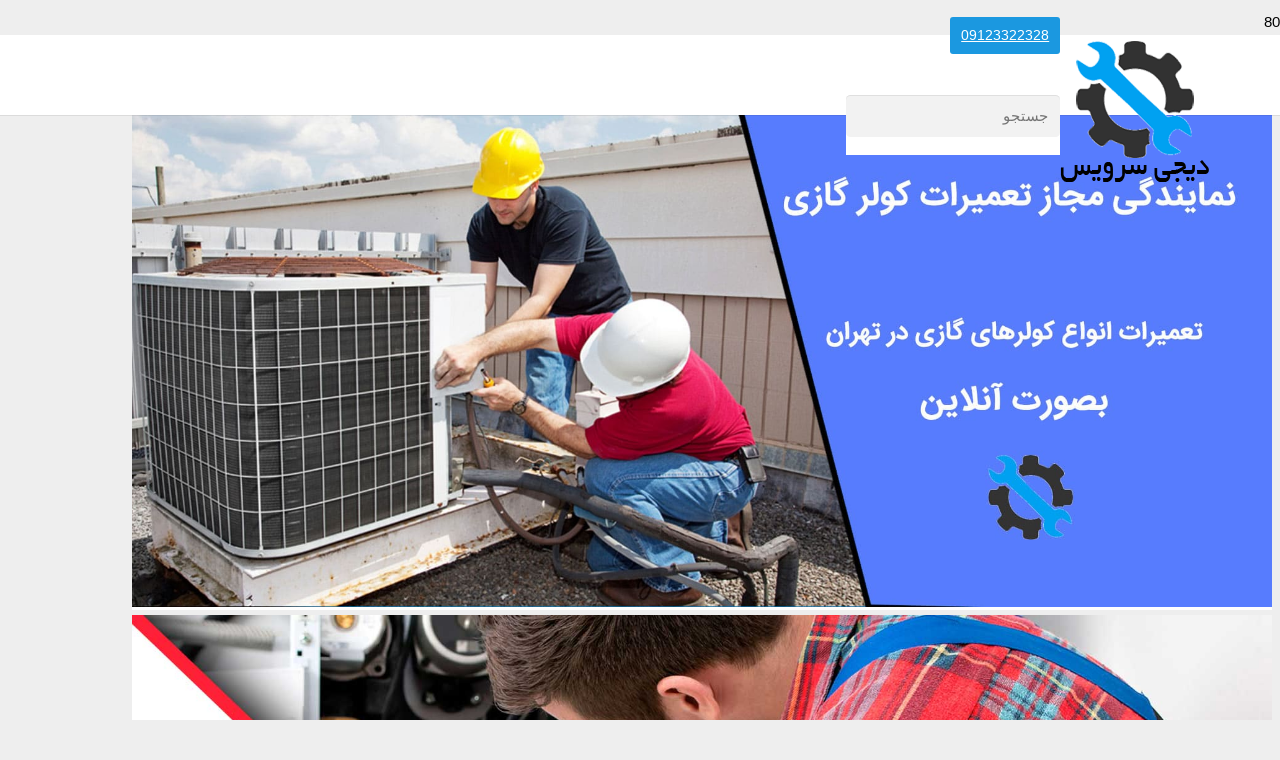

--- FILE ---
content_type: text/html; charset=UTF-8
request_url: https://digiservisparto.com/
body_size: 19334
content:
<!DOCTYPE HTML>
<html dir="rtl" lang="fa-IR" prefix="og: http://ogp.me/ns#">
<head>
	<meta charset="UTF-8">
	<title>مرکز تخصصی تعمیرات تجهیزات برودتی دیجی سرویس</title>
<meta name='robots' content='max-image-preview:large' />

<!-- Google Tag Manager for WordPress by gtm4wp.com -->
<script data-cfasync="false" data-pagespeed-no-defer type="text/javascript">//<![CDATA[
	var gtm4wp_datalayer_name = "dataLayer";
	var dataLayer = dataLayer || [];
//]]>
</script>
<!-- End Google Tag Manager for WordPress by gtm4wp.com -->
<!-- This site is optimized with the Yoast SEO Premium plugin v7.4.2 - https://yoast.com/wordpress/plugins/seo/ -->
<meta name="description" content="مرکز تخصصی تعمیرات تجهیزات برودتی در تهران، نمایندگی تعمیرات تجهیزات تهویه مطبوع ( انواع کولر گازی و چیلر) و پکیج دیواری، دیجی سرویس، نصب، سرویس و تعمیر انواع کولر گازی و پکیج دیواری"/>
<link rel="canonical" href="https://digiservisparto.com/" />
<meta property="og:locale" content="fa_IR" />
<meta property="og:type" content="website" />
<meta property="og:title" content="مرکز تخصصی تعمیرات تجهیزات برودتی دیجی سرویس" />
<meta property="og:description" content="مرکز تخصصی تعمیرات تجهیزات برودتی در تهران، نمایندگی تعمیرات تجهیزات تهویه مطبوع ( انواع کولر گازی و چیلر) و پکیج دیواری، دیجی سرویس، نصب، سرویس و تعمیر انواع کولر گازی و پکیج دیواری" />
<meta property="og:url" content="https://digiservisparto.com/" />
<meta name="twitter:card" content="summary_large_image" />
<meta name="twitter:description" content="مرکز تخصصی تعمیرات تجهیزات برودتی در تهران، نمایندگی تعمیرات تجهیزات تهویه مطبوع ( انواع کولر گازی و چیلر) و پکیج دیواری، دیجی سرویس، نصب، سرویس و تعمیر انواع کولر گازی و پکیج دیواری" />
<meta name="twitter:title" content="مرکز تخصصی تعمیرات تجهیزات برودتی دیجی سرویس" />
<meta name="twitter:image" content="https://digiservisparto.com/wp-content/uploads/2019/03/خدمات-فوری.png" />
<script type='application/ld+json'>{"@context":"https:\/\/schema.org","@type":"WebSite","@id":"#website","url":"https:\/\/digiservisparto.com\/","name":"","potentialAction":{"@type":"SearchAction","target":"https:\/\/digiservisparto.com\/?s={search_term_string}","query-input":"required name=search_term_string"}}</script>
<meta name="google-site-verification" content="qCwIJ0Z9GrPl6IF-zAuVxQ5xyR7zKFAGJtkTEj3xXpo" />
<!-- / Yoast SEO Premium plugin. -->

<link rel='dns-prefetch' href='//s.w.org' />
<link rel="alternate" type="application/rss+xml" title=" &raquo; خوراک" href="https://digiservisparto.com/feed/" />
<link rel="alternate" type="application/rss+xml" title=" &raquo; خوراک دیدگاه‌ها" href="https://digiservisparto.com/comments/feed/" />
<meta name="viewport" content="width=device-width, initial-scale=1">
<meta name="SKYPE_TOOLBAR" content="SKYPE_TOOLBAR_PARSER_COMPATIBLE">
<meta name="theme-color" content="#f5f5f5">
<meta property="og:title" content="مرکز تخصصی تعمیرات تجهیزات برودتی دیجی سرویس">
<meta property="og:url" content="https://digiservisparto.com/">
<meta property="og:locale" content="fa_IR">
<meta property="og:type" content="website">
<meta property="og:image" content="//digiservisparto.com/wp-content/uploads/2018/07/تعمیر-کولر-گازی.jpg" itemprop="image">
		<script type="text/javascript">
			window._wpemojiSettings = {"baseUrl":"https:\/\/s.w.org\/images\/core\/emoji\/13.1.0\/72x72\/","ext":".png","svgUrl":"https:\/\/s.w.org\/images\/core\/emoji\/13.1.0\/svg\/","svgExt":".svg","source":{"concatemoji":"https:\/\/digiservisparto.com\/wp-includes\/js\/wp-emoji-release.min.js?ver=5.8.12"}};
			!function(e,a,t){var n,r,o,i=a.createElement("canvas"),p=i.getContext&&i.getContext("2d");function s(e,t){var a=String.fromCharCode;p.clearRect(0,0,i.width,i.height),p.fillText(a.apply(this,e),0,0);e=i.toDataURL();return p.clearRect(0,0,i.width,i.height),p.fillText(a.apply(this,t),0,0),e===i.toDataURL()}function c(e){var t=a.createElement("script");t.src=e,t.defer=t.type="text/javascript",a.getElementsByTagName("head")[0].appendChild(t)}for(o=Array("flag","emoji"),t.supports={everything:!0,everythingExceptFlag:!0},r=0;r<o.length;r++)t.supports[o[r]]=function(e){if(!p||!p.fillText)return!1;switch(p.textBaseline="top",p.font="600 32px Arial",e){case"flag":return s([127987,65039,8205,9895,65039],[127987,65039,8203,9895,65039])?!1:!s([55356,56826,55356,56819],[55356,56826,8203,55356,56819])&&!s([55356,57332,56128,56423,56128,56418,56128,56421,56128,56430,56128,56423,56128,56447],[55356,57332,8203,56128,56423,8203,56128,56418,8203,56128,56421,8203,56128,56430,8203,56128,56423,8203,56128,56447]);case"emoji":return!s([10084,65039,8205,55357,56613],[10084,65039,8203,55357,56613])}return!1}(o[r]),t.supports.everything=t.supports.everything&&t.supports[o[r]],"flag"!==o[r]&&(t.supports.everythingExceptFlag=t.supports.everythingExceptFlag&&t.supports[o[r]]);t.supports.everythingExceptFlag=t.supports.everythingExceptFlag&&!t.supports.flag,t.DOMReady=!1,t.readyCallback=function(){t.DOMReady=!0},t.supports.everything||(n=function(){t.readyCallback()},a.addEventListener?(a.addEventListener("DOMContentLoaded",n,!1),e.addEventListener("load",n,!1)):(e.attachEvent("onload",n),a.attachEvent("onreadystatechange",function(){"complete"===a.readyState&&t.readyCallback()})),(n=t.source||{}).concatemoji?c(n.concatemoji):n.wpemoji&&n.twemoji&&(c(n.twemoji),c(n.wpemoji)))}(window,document,window._wpemojiSettings);
		</script>
		<style type="text/css">
img.wp-smiley,
img.emoji {
	display: inline !important;
	border: none !important;
	box-shadow: none !important;
	height: 1em !important;
	width: 1em !important;
	margin: 0 .07em !important;
	vertical-align: -0.1em !important;
	background: none !important;
	padding: 0 !important;
}
</style>
	<link rel='stylesheet' id='wp-block-library-rtl-css'  href='https://digiservisparto.com/wp-includes/css/dist/block-library/style-rtl.min.css?ver=5.8.12' type='text/css' media='all' />
<link rel='stylesheet' id='wc-blocks-vendors-style-css'  href='https://digiservisparto.com/wp-content/plugins/woocommerce/packages/woocommerce-blocks/build/wc-blocks-vendors-style.css?ver=5.5.1' type='text/css' media='all' />
<link rel='stylesheet' id='wc-blocks-style-rtl-css'  href='https://digiservisparto.com/wp-content/plugins/woocommerce/packages/woocommerce-blocks/build/wc-blocks-style-rtl.css?ver=5.5.1' type='text/css' media='all' />
<link rel='stylesheet' id='kk-star-ratings-css'  href='https://digiservisparto.com/wp-content/plugins/kk-star-ratings/public/css/kk-star-ratings.css?ver=4.2.0' type='text/css' media='all' />
<style id='kk-star-ratings-inline-css' type='text/css'>
.kk-star-ratings .kksr-stars .kksr-star {
        margin-right: 4px;
    }
    [dir="rtl"] .kk-star-ratings .kksr-stars .kksr-star {
        margin-left: 4px;
        margin-right: 0;
    }
</style>
<link rel='stylesheet' id='rs-plugin-settings-css'  href='https://digiservisparto.com/wp-content/plugins/revslider/public/assets/css/rs6.css?ver=6.3.6' type='text/css' media='all' />
<style id='rs-plugin-settings-inline-css' type='text/css'>
#rs-demo-id {}
</style>
<style id='woocommerce-inline-inline-css' type='text/css'>
.woocommerce form .form-row .required { visibility: visible; }
</style>
<link rel='stylesheet' id='us-style-css'  href='https://digiservisparto.com/wp-content/themes/Impreza/css/style.min.css?ver=7.14.2' type='text/css' media='all' />
<link rel='stylesheet' id='us-gravityforms-css'  href='https://digiservisparto.com/wp-content/themes/Impreza/common/css/plugins/gravityforms.min.css?ver=7.14.2' type='text/css' media='all' />
<link rel='stylesheet' id='us-woocommerce-css'  href='https://digiservisparto.com/wp-content/themes/Impreza/common/css/plugins/woocommerce.min.css?ver=7.14.2' type='text/css' media='all' />
<link rel='stylesheet' id='us-rtl-css'  href='https://digiservisparto.com/wp-content/themes/Impreza/common/css/rtl.min.css?ver=7.14.2' type='text/css' media='all' />
<link rel='stylesheet' id='bsf-Defaults-css'  href='https://digiservisparto.com/wp-content/uploads/smile_fonts/Defaults/Defaults.css?ver=3.19.8' type='text/css' media='all' />
<link rel='stylesheet' id='ultimate-style-css'  href='https://digiservisparto.com/wp-content/plugins/Ultimate_VC_Addons/assets/min-css/style-rtl.min.css?ver=3.19.8' type='text/css' media='all' />
<script type='text/javascript' src='https://digiservisparto.com/wp-includes/js/jquery/jquery.min.js?ver=3.6.0' id='jquery-core-js'></script>
<script type='text/javascript' src='https://digiservisparto.com/wp-content/plugins/revslider/public/assets/js/rbtools.min.js?ver=6.3.6' id='tp-tools-js'></script>
<script type='text/javascript' src='https://digiservisparto.com/wp-content/plugins/revslider/public/assets/js/rs6.min.js?ver=6.3.6' id='revmin-js'></script>
<script type='text/javascript' src='https://digiservisparto.com/wp-content/plugins/Ultimate_VC_Addons/assets/min-js/ultimate-params.min.js?ver=3.19.8' id='ultimate-vc-params-js'></script>
<link rel="https://api.w.org/" href="https://digiservisparto.com/wp-json/" /><link rel="alternate" type="application/json" href="https://digiservisparto.com/wp-json/wp/v2/pages/5796" /><link rel="EditURI" type="application/rsd+xml" title="RSD" href="https://digiservisparto.com/xmlrpc.php?rsd" />
<link rel="wlwmanifest" type="application/wlwmanifest+xml" href="https://digiservisparto.com/wp-includes/wlwmanifest.xml" /> 
<link rel="stylesheet" href="https://digiservisparto.com/wp-content/themes/Impreza/rtl.css" type="text/css" media="screen" /><meta name="generator" content="WordPress 5.8.12" />
<meta name="generator" content="WooCommerce 5.6.2" />
<link rel='shortlink' href='https://digiservisparto.com/' />
<link rel="alternate" type="application/json+oembed" href="https://digiservisparto.com/wp-json/oembed/1.0/embed?url=https%3A%2F%2Fdigiservisparto.com%2F" />
<link rel="alternate" type="text/xml+oembed" href="https://digiservisparto.com/wp-json/oembed/1.0/embed?url=https%3A%2F%2Fdigiservisparto.com%2F&#038;format=xml" />
<script type="application/ld+json">{
    "@context": "https://schema.org/",
    "@type": "CreativeWorkSeries",
    "name": "دیجی سرویس",
    "aggregateRating": {
        "@type": "AggregateRating",
        "ratingValue": "5",
        "bestRating": "5",
        "ratingCount": "8"
    }
}</script>
<!-- Google Tag Manager for WordPress by gtm4wp.com -->
<script data-cfasync="false" data-pagespeed-no-defer type="text/javascript">//<![CDATA[//]]>
</script>
<!-- End Google Tag Manager for WordPress by gtm4wp.com -->		<script>
			if ( ! /Android|webOS|iPhone|iPad|iPod|BlackBerry|IEMobile|Opera Mini/i.test( navigator.userAgent ) ) {
				var root = document.getElementsByTagName( 'html' )[ 0 ]
				root.className += " no-touch";
			}
		</script>
			<noscript><style>.woocommerce-product-gallery{ opacity: 1 !important; }</style></noscript>
	<meta name="generator" content="Powered by WPBakery Page Builder - drag and drop page builder for WordPress."/>
<meta name="generator" content="Powered by Slider Revolution 6.3.6 - responsive, Mobile-Friendly Slider Plugin for WordPress with comfortable drag and drop interface." />
<link rel="icon" href="https://digiservisparto.com/wp-content/uploads/2018/07/cropped-logo-32x32.png" sizes="32x32" />
<link rel="icon" href="https://digiservisparto.com/wp-content/uploads/2018/07/cropped-logo-192x192.png" sizes="192x192" />
<link rel="apple-touch-icon" href="https://digiservisparto.com/wp-content/uploads/2018/07/cropped-logo-180x180.png" />
<meta name="msapplication-TileImage" content="https://digiservisparto.com/wp-content/uploads/2018/07/cropped-logo-270x270.png" />
<script type="text/javascript">function setREVStartSize(e){
			//window.requestAnimationFrame(function() {				 
				window.RSIW = window.RSIW===undefined ? window.innerWidth : window.RSIW;	
				window.RSIH = window.RSIH===undefined ? window.innerHeight : window.RSIH;	
				try {								
					var pw = document.getElementById(e.c).parentNode.offsetWidth,
						newh;
					pw = pw===0 || isNaN(pw) ? window.RSIW : pw;
					e.tabw = e.tabw===undefined ? 0 : parseInt(e.tabw);
					e.thumbw = e.thumbw===undefined ? 0 : parseInt(e.thumbw);
					e.tabh = e.tabh===undefined ? 0 : parseInt(e.tabh);
					e.thumbh = e.thumbh===undefined ? 0 : parseInt(e.thumbh);
					e.tabhide = e.tabhide===undefined ? 0 : parseInt(e.tabhide);
					e.thumbhide = e.thumbhide===undefined ? 0 : parseInt(e.thumbhide);
					e.mh = e.mh===undefined || e.mh=="" || e.mh==="auto" ? 0 : parseInt(e.mh,0);		
					if(e.layout==="fullscreen" || e.l==="fullscreen") 						
						newh = Math.max(e.mh,window.RSIH);					
					else{					
						e.gw = Array.isArray(e.gw) ? e.gw : [e.gw];
						for (var i in e.rl) if (e.gw[i]===undefined || e.gw[i]===0) e.gw[i] = e.gw[i-1];					
						e.gh = e.el===undefined || e.el==="" || (Array.isArray(e.el) && e.el.length==0)? e.gh : e.el;
						e.gh = Array.isArray(e.gh) ? e.gh : [e.gh];
						for (var i in e.rl) if (e.gh[i]===undefined || e.gh[i]===0) e.gh[i] = e.gh[i-1];
											
						var nl = new Array(e.rl.length),
							ix = 0,						
							sl;					
						e.tabw = e.tabhide>=pw ? 0 : e.tabw;
						e.thumbw = e.thumbhide>=pw ? 0 : e.thumbw;
						e.tabh = e.tabhide>=pw ? 0 : e.tabh;
						e.thumbh = e.thumbhide>=pw ? 0 : e.thumbh;					
						for (var i in e.rl) nl[i] = e.rl[i]<window.RSIW ? 0 : e.rl[i];
						sl = nl[0];									
						for (var i in nl) if (sl>nl[i] && nl[i]>0) { sl = nl[i]; ix=i;}															
						var m = pw>(e.gw[ix]+e.tabw+e.thumbw) ? 1 : (pw-(e.tabw+e.thumbw)) / (e.gw[ix]);					
						newh =  (e.gh[ix] * m) + (e.tabh + e.thumbh);
					}				
					if(window.rs_init_css===undefined) window.rs_init_css = document.head.appendChild(document.createElement("style"));					
					document.getElementById(e.c).height = newh+"px";
					window.rs_init_css.innerHTML += "#"+e.c+"_wrapper { height: "+newh+"px }";				
				} catch(e){
					console.log("Failure at Presize of Slider:" + e)
				}					   
			//});
		  };</script>
		<style type="text/css" id="wp-custom-css">
			img {
max-width: 100% !important;
}		</style>
		<noscript><style> .wpb_animate_when_almost_visible { opacity: 1; }</style></noscript>		<style id="us-icon-fonts">@font-face{font-display:block;font-style:normal;font-family:"fontawesome";font-weight:900;src:url("https://digiservisparto.com/wp-content/themes/Impreza/fonts/fa-solid-900.woff2?ver=7.14.2") format("woff2"),url("https://digiservisparto.com/wp-content/themes/Impreza/fonts/fa-solid-900.woff?ver=7.14.2") format("woff")}.fas{font-family:"fontawesome";font-weight:900}@font-face{font-display:block;font-style:normal;font-family:"fontawesome";font-weight:400;src:url("https://digiservisparto.com/wp-content/themes/Impreza/fonts/fa-regular-400.woff2?ver=7.14.2") format("woff2"),url("https://digiservisparto.com/wp-content/themes/Impreza/fonts/fa-regular-400.woff?ver=7.14.2") format("woff")}.far{font-family:"fontawesome";font-weight:400}@font-face{font-display:block;font-style:normal;font-family:"fontawesome";font-weight:300;src:url("https://digiservisparto.com/wp-content/themes/Impreza/fonts/fa-light-300.woff2?ver=7.14.2") format("woff2"),url("https://digiservisparto.com/wp-content/themes/Impreza/fonts/fa-light-300.woff?ver=7.14.2") format("woff")}.fal{font-family:"fontawesome";font-weight:300}@font-face{font-display:block;font-style:normal;font-family:"Font Awesome 5 Duotone";font-weight:900;src:url("https://digiservisparto.com/wp-content/themes/Impreza/fonts/fa-duotone-900.woff2?ver=7.14.2") format("woff2"),url("https://digiservisparto.com/wp-content/themes/Impreza/fonts/fa-duotone-900.woff?ver=7.14.2") format("woff")}.fad{font-family:"Font Awesome 5 Duotone";font-weight:900}.fad{position:relative}.fad:before{position:absolute}.fad:after{opacity:0.4}@font-face{font-display:block;font-style:normal;font-family:"Font Awesome 5 Brands";font-weight:400;src:url("https://digiservisparto.com/wp-content/themes/Impreza/fonts/fa-brands-400.woff2?ver=7.14.2") format("woff2"),url("https://digiservisparto.com/wp-content/themes/Impreza/fonts/fa-brands-400.woff?ver=7.14.2") format("woff")}.fab{font-family:"Font Awesome 5 Brands";font-weight:400}@font-face{font-display:block;font-style:normal;font-family:"Material Icons";font-weight:400;src:url("https://digiservisparto.com/wp-content/themes/Impreza/fonts/material-icons.woff2?ver=7.14.2") format("woff2"),url("https://digiservisparto.com/wp-content/themes/Impreza/fonts/material-icons.woff?ver=7.14.2") format("woff")}.material-icons{font-family:"Material Icons";font-weight:400}</style>
				<style id="us-theme-options-css">:root{--color-header-middle-bg:#ffffff;--color-header-middle-bg-grad:#ffffff;--color-header-middle-text:#333333;--color-header-middle-text-hover:#1b98e0;--color-header-transparent-bg:transparent;--color-header-transparent-bg-grad:transparent;--color-header-transparent-text:#ffffff;--color-header-transparent-text-hover:#ffffff;--color-chrome-toolbar:#f5f5f5;--color-chrome-toolbar-grad:#f5f5f5;--color-header-top-bg:#20233b;--color-header-top-bg-grad:#20233b;--color-header-top-text:#777777;--color-header-top-text-hover:#1b98e0;--color-header-top-transparent-bg:rgba(0,0,0,0.2);--color-header-top-transparent-bg-grad:rgba(0,0,0,0.2);--color-header-top-transparent-text:rgba(255,255,255,0.66);--color-header-top-transparent-text-hover:#fff;--color-content-bg:#ffffff;--color-content-bg-grad:#ffffff;--color-content-bg-alt:#f2f2f2;--color-content-bg-alt-grad:#f2f2f2;--color-content-border:#e5e5e5;--color-content-heading:#000000;--color-content-heading-grad:#000000;--color-content-text:#000000;--color-content-link:#1b98e0;--color-content-link-hover:#004e7a;--color-content-primary:#1b98e0;--color-content-primary-grad:#1b98e0;--color-content-secondary:#004e7a;--color-content-secondary-grad:#004e7a;--color-content-faded:#241c24;--color-content-overlay:rgba(0,0,0,0.75);--color-content-overlay-grad:rgba(0,0,0,0.75);--color-alt-content-bg:#f2f2f2;--color-alt-content-bg-grad:#f2f2f2;--color-alt-content-bg-alt:#ffffff;--color-alt-content-bg-alt-grad:#ffffff;--color-alt-content-border:#dddddd;--color-alt-content-heading:#333333;--color-alt-content-heading-grad:#333333;--color-alt-content-text:#333333;--color-alt-content-link:#1b98e0;--color-alt-content-link-hover:#004e7a;--color-alt-content-primary:#1b98e0;--color-alt-content-primary-grad:#1b98e0;--color-alt-content-secondary:#004e7a;--color-alt-content-secondary-grad:#004e7a;--color-alt-content-faded:#241c24;--color-alt-content-overlay:#e95095;--color-alt-content-overlay-grad:linear-gradient(135deg,#e95095,rgba(233,80,149,0.75));--color-footer-bg:#ffffff;--color-footer-bg-grad:#ffffff;--color-footer-bg-alt:#f2f2f2;--color-footer-bg-alt-grad:#f2f2f2;--color-footer-border:#e5e5e5;--color-footer-text:#777777;--color-footer-link:#1b98e0;--color-footer-link-hover:#004e7a;--color-subfooter-bg:#333333;--color-subfooter-bg-grad:#333333;--color-subfooter-bg-alt:#292929;--color-subfooter-bg-alt-grad:#292929;--color-subfooter-border:#444444;--color-subfooter-text:#999999;--color-subfooter-link:#e5e5e5;--color-subfooter-link-hover:#1b98e0;--color-content-primary-faded:rgba(27,152,224,0.15);--box-shadow:0 5px 15px rgba(0,0,0,.15);--box-shadow-up:0 -5px 15px rgba(0,0,0,.15)}.has-content-primary-color{color:var(--color-content-primary)}.has-content-primary-background-color{background:var(--color-content-primary-grad)}.has-content-secondary-color{color:var(--color-content-secondary)}.has-content-secondary-background-color{background:var(--color-content-secondary-grad)}.has-content-heading-color{color:var(--color-content-heading)}.has-content-heading-background-color{background:var(--color-content-heading-grad)}.has-content-text-color{color:var(--color-content-text)}.has-content-text-background-color{background:var(--color-content-text-grad)}.has-content-faded-color{color:var(--color-content-faded)}.has-content-faded-background-color{background:var(--color-content-faded-grad)}.has-content-border-color{color:var(--color-content-border)}.has-content-border-background-color{background:var(--color-content-border-grad)}.has-content-bg-alt-color{color:var(--color-content-bg-alt)}.has-content-bg-alt-background-color{background:var(--color-content-bg-alt-grad)}.has-content-bg-color{color:var(--color-content-bg)}.has-content-bg-background-color{background:var(--color-content-bg-grad)}html,.l-header .widget,.menu-item-object-us_page_block{font-family:IRANSansfanum,Tahoma,Arial;font-weight:400;font-size:15px;line-height:27px}h1{font-family:IRANSansfanum,Tahoma,Arial;font-weight:700;font-size:29px;line-height:1.8;letter-spacing:-0;margin-bottom:1.5rem;text-transform:uppercase}h2{font-family:IRANSansfanum,Tahoma,Arial;font-weight:600;font-size:24px;line-height:1.4;letter-spacing:0;margin-bottom:1.5rem;text-transform:uppercase}h3{font-family:IRANSansfanum,Tahoma,Arial;font-weight:600;font-size:21px;line-height:1.4;letter-spacing:0;margin-bottom:1.5rem}.woocommerce-Reviews-title,.widgettitle,.comment-reply-title,h4{font-family:IRANSansfanum,Tahoma,Arial;font-weight:600;font-size:18px;line-height:1.4;letter-spacing:0;margin-bottom:1.5rem}h5{font-family:IRANSansfanum,Tahoma,Arial;font-weight:600;font-size:17px;line-height:1.4;letter-spacing:0;margin-bottom:1.5rem}h6{font-family:IRANSansfanum,Tahoma,Arial;font-weight:300;font-size:15px;line-height:1.4;letter-spacing:0;margin-bottom:1.5rem}@media (max-width:767px){html{font-size:13px;line-height:23px}h1{font-size:24px}h1.vc_custom_heading:not([class*="us_custom_"]){font-size:24px!important}h2{font-size:20px}h2.vc_custom_heading:not([class*="us_custom_"]){font-size:20px!important}h3{font-size:16px}h3.vc_custom_heading:not([class*="us_custom_"]){font-size:16px!important}h4,.woocommerce-Reviews-title,.widgettitle,.comment-reply-title{font-size:13px}h4.vc_custom_heading:not([class*="us_custom_"]){font-size:13px!important}h5{font-size:12px}h5.vc_custom_heading:not([class*="us_custom_"]){font-size:12px!important}h6{font-size:10px}h6.vc_custom_heading:not([class*="us_custom_"]){font-size:10px!important}}body{background:#eeeeee}.l-canvas.type_boxed,.l-canvas.type_boxed .l-subheader,.l-canvas.type_boxed~.l-footer{max-width:1350px}.l-subheader-h,.l-section-h,.l-main .aligncenter,.w-tabs-section-content-h{max-width:1140px}.post-password-form{max-width:calc(1140px + 5rem)}@media screen and (max-width:1215px){.l-main .aligncenter{max-width:calc(100vw - 5rem)}}@media screen and (min-width:1215px){.l-main .alignfull{margin-left:calc(570px - 50vw);margin-right:calc(570px - 50vw)}}.g-cols .l-sidebar{width:21.7%}.g-cols .l-content{width:78.3%}@media (max-width:899px){.l-canvas{overflow:hidden}.g-cols.reversed{flex-direction:column-reverse}.g-cols>div:not([class*=" vc_col-"]){width:100%;margin:0 0 1.5rem}.g-cols.type_boxes>div,.g-cols.reversed>div:first-child,.g-cols:not(.reversed)>div:last-child,.g-cols>div.has-fill{margin-bottom:0}.g-cols.type_default>.wpb_column.stretched{margin-left:-1rem;margin-right:-1rem;width:auto}.g-cols.type_boxes>.wpb_column.stretched{margin-left:-2.5rem;margin-right:-2.5rem;width:auto}.align_center_xs,.align_center_xs .w-socials{text-align:center}.align_center_xs .w-hwrapper>*{margin:0.5rem 0;width:100%}}@media (min-width:900px){.l-section.for_sidebar.at_left>div>.g-cols{flex-direction:row-reverse}.vc_column-inner.type_sticky>.wpb_wrapper{position:-webkit-sticky;position:sticky}.l-section.type_sticky{position:-webkit-sticky;position:sticky;top:0;z-index:11;transform:translateZ(0); transition:top 0.3s cubic-bezier(.78,.13,.15,.86) 0.1s}.l-section.type_sticky>.l-section-h{transition:padding-top 0.3s}}@media screen and (min-width:1215px){.g-cols.type_default>.wpb_column.stretched:first-of-type{margin-left:calc(570px + 1.5rem - 50vw)}.g-cols.type_default>.wpb_column.stretched:last-of-type{margin-right:calc(570px + 1.5rem - 50vw)}.g-cols.type_boxes>.wpb_column.stretched:first-of-type{margin-left:calc(570px - 50vw)}.g-cols.type_boxes>.wpb_column.stretched:last-of-type{margin-right:calc(570px - 50vw)}}a,button,input[type="submit"],.ui-slider-handle{outline:none!important}.w-toplink,.w-header-show{background:rgba(0,0,0,0.3)}.no-touch .w-toplink.active:hover,.no-touch .w-header-show:hover{background:var(--color-content-primary-grad)}button[type="submit"]:not(.w-btn),input[type="submit"]{font-size:1rem;line-height:1.2!important;font-weight:400;font-style:normal;text-transform:uppercase;letter-spacing:0em;border-radius:0.3px;padding:0.8em 1.8em;box-shadow:0 0em 0em rgba(0,0,0,0.2);background:#1b98e0;border-color:transparent;color:#ffffff!important}button[type="submit"]:not(.w-btn):before,input[type="submit"]{border-width:2px}.no-touch button[type="submit"]:not(.w-btn):hover,.no-touch input[type="submit"]:hover{box-shadow:0 0em 0em rgba(0,0,0,0.2);background:#004e7a;border-color:transparent;color:#ffffff!important}.woocommerce .button.alt,.woocommerce .button.checkout,.woocommerce .button.add_to_cart_button,.us-nav-style_1>*,.navstyle_1>.owl-nav div,.us-btn-style_1{font-family:IRANSansfanum,Tahoma,Arial;font-size:1rem;line-height:1.2!important;font-weight:400;font-style:normal;text-transform:uppercase;letter-spacing:0em;border-radius:0.3px;padding:0.8em 1.8em;background:#1b98e0;border-color:transparent;color:#ffffff!important;box-shadow:0 0em 0em rgba(0,0,0,0.2)}.woocommerce .button.alt:before,.woocommerce .button.checkout:before,.woocommerce .button.add_to_cart_button:before,.us-nav-style_1>*:before,.navstyle_1>.owl-nav div:before,.us-btn-style_1:before{border-width:2px}.no-touch .woocommerce .button.alt:hover,.no-touch .woocommerce .button.checkout:hover,.no-touch .woocommerce .button.add_to_cart_button:hover,.us-nav-style_1>span.current,.no-touch .us-nav-style_1>a:hover,.no-touch .navstyle_1>.owl-nav div:hover,.no-touch .us-btn-style_1:hover{box-shadow:0 0em 0em rgba(0,0,0,0.2);background:#004e7a;border-color:transparent;color:#ffffff!important}.us-nav-style_1>*{min-width:calc(1.2em + 2 * 0.8em)}.woocommerce .button.add_to_cart_button,.us-btn-style_1{overflow:hidden;-webkit-transform:translateZ(0)}.no-touch .woocommerce .button.add_to_cart_button>*,.us-btn-style_1>*{position:relative;z-index:1}.no-touch .woocommerce .button.add_to_cart_button:hover,.no-touch .us-btn-style_1:hover{background:#1b98e0}.no-touch .woocommerce .button.add_to_cart_button:after,.no-touch .us-btn-style_1:after{content:"";position:absolute;top:0;left:0;right:0;height:0;transition:height 0.3s;background:#004e7a}.no-touch .woocommerce .button.add_to_cart_button:hover:after,.no-touch .us-btn-style_1:hover:after{height:100%}.woocommerce .button,.woocommerce .actions .button,.us-nav-style_2>*,.navstyle_2>.owl-nav div,.us-btn-style_2{font-family:IRANSansfanum,Tahoma,Arial;font-size:0.9rem;line-height:1.2!important;font-weight:500;font-style:normal;text-transform:none;letter-spacing:0em;border-radius:3px;padding:0.8em 0.8em;background:#1b98e0;border-color:transparent;color:#ffffff!important;box-shadow:0 0em 0em rgba(0,0,0,0.2)}.woocommerce .button:before,.woocommerce .actions .button:before,.us-nav-style_2>*:before,.navstyle_2>.owl-nav div:before,.us-btn-style_2:before{border-width:2px}.no-touch .woocommerce .button:hover,.no-touch .woocommerce .actions .button:hover,.us-nav-style_2>span.current,.no-touch .us-nav-style_2>a:hover,.no-touch .navstyle_2>.owl-nav div:hover,.no-touch .us-btn-style_2:hover{box-shadow:0 0em 0em rgba(0,0,0,0.2);background:#8eb320;border-color:transparent;color:#ffffff!important}.us-nav-style_2>*{min-width:calc(1.2em + 2 * 0.8em)}.us-btn-style_2{overflow:hidden;-webkit-transform:translateZ(0)}.us-btn-style_2>*{position:relative;z-index:1}.no-touch .us-btn-style_2:hover{background:#1b98e0}.no-touch .us-btn-style_2:after{content:"";position:absolute;top:0;left:0;right:0;height:0;transition:height 0.3s;background:#8eb320}.no-touch .us-btn-style_2:hover:after{height:100%}.w-filter.state_desktop.style_drop_default .w-filter-item-title,.select2-selection,select,textarea,input:not([type="submit"]),.w-form-checkbox,.w-form-radio{font-size:1rem;font-weight:400;letter-spacing:0em;border-width:0px;border-radius:0.3rem;background:var(--color-content-bg-alt);border-color:var(--color-content-border);color:var(--color-content-text);box-shadow:0px 1px 0px 0px rgba(0,0,0,0.08) inset}body .select2-dropdown{background:var(--color-content-bg-alt);color:var(--color-content-text)}.w-filter.state_desktop.style_drop_default .w-filter-item-title,.select2-selection,select,input:not([type="submit"]){min-height:2.8rem;line-height:2.8rem;padding:0 0.8rem}select{height:2.8rem}textarea{padding:calc(2.8rem/2 + 0px - 0.7em) 0.8rem}.w-filter.state_desktop.style_drop_default .w-filter-item-title:focus,.select2-container--open .select2-selection,select:focus,textarea:focus,input:not([type="submit"]):focus,input:focus + .w-form-checkbox,input:focus + .w-form-radio{box-shadow:0px 0px 0px 2px var(--color-content-primary)}.woocommerce-ordering:after,.woocommerce-select:after,.widget_product_search form:after,.w-filter-item[data-ui_type="dropdown"] .w-filter-item-values:after,.w-filter.state_desktop.style_drop_default .w-filter-item-title:after,.w-order-select:after,.select2-selection__arrow:after,.w-search-form-btn,.widget_search form:after,.w-form-row-field:after{font-size:1rem;margin:0 0.8rem;color:var(--color-content-text)}.w-form-row-field>i{font-size:1rem;top:calc(2.8rem/2);margin:0px;padding:0 0.8rem;color:var(--color-content-text)}.w-form-row.with_icon input,.w-form-row.with_icon textarea,.w-form-row.with_icon select{padding-right:calc(1.8em + 0.8rem)}.w-form-row.move_label .w-form-row-label{font-size:1rem;top:calc(2.8rem/2 + 0px - 0.7em);margin:0 0.8rem;background-color:var(--color-content-bg-alt);color:var(--color-content-text)}.w-form-row.with_icon.move_label .w-form-row-label{margin-right:calc(1.6em + 0.8rem)}.color_alternate input:not([type="submit"]),.color_alternate textarea,.color_alternate select,.color_alternate .w-form-checkbox,.color_alternate .w-form-radio,.color_alternate .move_label .w-form-row-label{background:var(--color-alt-content-bg-alt-grad)}.color_footer-top input:not([type="submit"]),.color_footer-top textarea,.color_footer-top select,.color_footer-top .w-form-checkbox,.color_footer-top .w-form-radio,.color_footer-top .w-form-row.move_label .w-form-row-label{background:var(--color-subfooter-bg-alt-grad)}.color_footer-bottom input:not([type="submit"]),.color_footer-bottom textarea,.color_footer-bottom select,.color_footer-bottom .w-form-checkbox,.color_footer-bottom .w-form-radio,.color_footer-bottom .w-form-row.move_label .w-form-row-label{background:var(--color-footer-bg-alt-grad)}.color_alternate input:not([type="submit"]),.color_alternate textarea,.color_alternate select,.color_alternate .w-form-checkbox,.color_alternate .w-form-radio{border-color:var(--color-alt-content-border)}.color_footer-top input:not([type="submit"]),.color_footer-top textarea,.color_footer-top select,.color_footer-top .w-form-checkbox,.color_footer-top .w-form-radio{border-color:var(--color-subfooter-border)}.color_footer-bottom input:not([type="submit"]),.color_footer-bottom textarea,.color_footer-bottom select,.color_footer-bottom .w-form-checkbox,.color_footer-bottom .w-form-radio{border-color:var(--color-footer-border)}.color_alternate input:not([type="submit"]),.color_alternate textarea,.color_alternate select,.color_alternate .w-form-checkbox,.color_alternate .w-form-radio,.color_alternate .w-form-row-field>i,.color_alternate .w-form-row-field:after,.color_alternate .widget_search form:after,.color_footer-top input:not([type="submit"]),.color_footer-top textarea,.color_footer-top select,.color_footer-top .w-form-checkbox,.color_footer-top .w-form-radio,.color_footer-top .w-form-row-field>i,.color_footer-top .w-form-row-field:after,.color_footer-top .widget_search form:after,.color_footer-bottom input:not([type="submit"]),.color_footer-bottom textarea,.color_footer-bottom select,.color_footer-bottom .w-form-checkbox,.color_footer-bottom .w-form-radio,.color_footer-bottom .w-form-row-field>i,.color_footer-bottom .w-form-row-field:after,.color_footer-bottom .widget_search form:after{color:inherit}.style_phone6-1>*{background-image:url(https://digiservisparto.com/wp-content/themes/Impreza/img/phone-6-black-real.png)}.style_phone6-2>*{background-image:url(https://digiservisparto.com/wp-content/themes/Impreza/img/phone-6-white-real.png)}.style_phone6-3>*{background-image:url(https://digiservisparto.com/wp-content/themes/Impreza/img/phone-6-black-flat.png)}.style_phone6-4>*{background-image:url(https://digiservisparto.com/wp-content/themes/Impreza/img/phone-6-white-flat.png)}.leaflet-default-icon-path{background-image:url(https://digiservisparto.com/wp-content/themes/Impreza/common/css/vendor/images/marker-icon.png)}.woocommerce-product-gallery--columns-4 li{width:25.000%}.woocommerce-product-gallery ol{margin:2px -2px 0}.woocommerce-product-gallery ol>li{padding:2px}.header_hor .w-nav.type_desktop .menu-item-5969 .w-nav-list.level_2{left:0;right:0;transform-origin:50% 0;padding:15px}.header_hor .w-nav.type_desktop .menu-item-5969{position:static}</style>
				<style id="us-header-css"> .l-subheader.at_middle,.l-subheader.at_middle .w-dropdown-list,.l-subheader.at_middle .type_mobile .w-nav-list.level_1{background:var(--color-header-middle-bg);color:var(--color-header-middle-text)}.no-touch .l-subheader.at_middle a:hover,.no-touch .l-header.bg_transparent .l-subheader.at_middle .w-dropdown.opened a:hover{color:var(--color-header-middle-text-hover)}.l-header.bg_transparent:not(.sticky) .l-subheader.at_middle{background:var(--color-header-transparent-bg);color:var(--color-header-transparent-text)}.no-touch .l-header.bg_transparent:not(.sticky) .at_middle .w-cart-link:hover,.no-touch .l-header.bg_transparent:not(.sticky) .at_middle .w-text a:hover,.no-touch .l-header.bg_transparent:not(.sticky) .at_middle .w-html a:hover,.no-touch .l-header.bg_transparent:not(.sticky) .at_middle .w-nav>a:hover,.no-touch .l-header.bg_transparent:not(.sticky) .at_middle .w-menu a:hover,.no-touch .l-header.bg_transparent:not(.sticky) .at_middle .w-search>a:hover,.no-touch .l-header.bg_transparent:not(.sticky) .at_middle .w-dropdown a:hover,.no-touch .l-header.bg_transparent:not(.sticky) .at_middle .type_desktop .menu-item.level_1:hover>a{color:var(--color-header-transparent-text-hover)}.header_ver .l-header{background:var(--color-header-middle-bg);color:var(--color-header-middle-text)}@media (min-width:900px){.hidden_for_default{display:none!important}.l-subheader.at_top{display:none}.l-subheader.at_bottom{display:none}.l-header{position:relative;z-index:111;width:100%}.l-subheader{margin:0 auto}.l-subheader.width_full{padding-left:1.5rem;padding-right:1.5rem}.l-subheader-h{display:flex;align-items:center;position:relative;margin:0 auto;height:inherit}.w-header-show{display:none}.l-header.pos_fixed{position:fixed;left:0}.l-header.pos_fixed:not(.notransition) .l-subheader{transition-property:transform,background,box-shadow,line-height,height;transition-duration:0.3s;transition-timing-function:cubic-bezier(.78,.13,.15,.86)}.header_hor .l-header.sticky_auto_hide{transition:transform 0.3s cubic-bezier(.78,.13,.15,.86) 0.1s}.header_hor .l-header.sticky_auto_hide.down{transform:translateY(-110%)}.l-header.bg_transparent:not(.sticky) .l-subheader{box-shadow:none!important;background:none}.l-header.bg_transparent~.l-main .l-section.width_full.height_auto:first-child>.l-section-h{padding-top:0!important;padding-bottom:0!important}.l-header.pos_static.bg_transparent{position:absolute;left:0}.l-subheader.width_full .l-subheader-h{max-width:none!important}.headerinpos_above .l-header.pos_fixed{overflow:hidden;transition:transform 0.3s;transform:translate3d(0,-100%,0)}.headerinpos_above .l-header.pos_fixed.sticky{overflow:visible;transform:none}.headerinpos_above .l-header.pos_fixed~.l-section>.l-section-h,.headerinpos_above .l-header.pos_fixed~.l-main .l-section:first-of-type>.l-section-h{padding-top:0!important}.l-header.shadow_thin .l-subheader.at_middle,.l-header.shadow_thin .l-subheader.at_bottom,.l-header.shadow_none.sticky .l-subheader.at_middle,.l-header.shadow_none.sticky .l-subheader.at_bottom{box-shadow:0 1px 0 rgba(0,0,0,0.08)}.l-header.shadow_wide .l-subheader.at_middle,.l-header.shadow_wide .l-subheader.at_bottom{box-shadow:0 3px 5px -1px rgba(0,0,0,0.1),0 2px 1px -1px rgba(0,0,0,0.05)}.header_hor .l-subheader-cell>.w-cart{margin-left:0;margin-right:0}.l-header:before{content:'80'}.l-header.sticky:before{content:'70'}.l-subheader.at_top{line-height:40px;height:40px}.l-header.sticky .l-subheader.at_top{line-height:40px;height:40px}.l-subheader.at_middle{line-height:80px;height:80px}.l-header.sticky .l-subheader.at_middle{line-height:70px;height:70px}.l-subheader.at_bottom{line-height:50px;height:50px}.l-header.sticky .l-subheader.at_bottom{line-height:50px;height:50px}.l-subheader.with_centering .l-subheader-cell.at_left,.l-subheader.with_centering .l-subheader-cell.at_right{flex-basis:100px}.l-header.pos_fixed~.l-main>.l-section:first-of-type>.l-section-h,.headerinpos_below .l-header.pos_fixed~.l-main>.l-section:nth-of-type(2)>.l-section-h,.l-header.pos_static.bg_transparent~.l-main>.l-section:first-of-type>.l-section-h{padding-top:80px}.headerinpos_bottom .l-header.pos_fixed~.l-main>.l-section:first-of-type>.l-section-h{padding-bottom:80px}.l-header.bg_transparent~.l-main .l-section.valign_center:first-of-type>.l-section-h{top:-40px}.headerinpos_bottom .l-header.pos_fixed.bg_transparent~.l-main .l-section.valign_center:first-of-type>.l-section-h{top:40px}.menu-item-object-us_page_block{max-height:calc(100vh - 80px)}.l-header.pos_fixed:not(.down)~.l-main .l-section.type_sticky{top:70px}.admin-bar .l-header.pos_fixed:not(.down)~.l-main .l-section.type_sticky{top:102px}.l-header.pos_fixed.sticky:not(.down)~.l-main .l-section.type_sticky:first-of-type>.l-section-h{padding-top:70px}.l-header.pos_fixed~.l-main .vc_column-inner.type_sticky>.wpb_wrapper{top:calc(70px + 4rem)}.l-header.pos_fixed~.l-main .woocommerce .cart-collaterals,.l-header.pos_fixed~.l-main .woocommerce-checkout #order_review{top:70px}.l-header.pos_static.bg_solid~.l-main .l-section.height_full:first-of-type{min-height:calc(100vh - 80px)}.admin-bar .l-header.pos_static.bg_solid~.l-main .l-section.height_full:first-of-type{min-height:calc(100vh - 112px)}.l-header.pos_fixed:not(.sticky_auto_hide)~.l-main .l-section.height_full:not(:first-of-type){min-height:calc(100vh - 70px)}.admin-bar .l-header.pos_fixed:not(.sticky_auto_hide)~.l-main .l-section.height_full:not(:first-of-type){min-height:calc(100vh - 102px)}.headerinpos_below .l-header.pos_fixed:not(.sticky){position:absolute;top:100%}.headerinpos_bottom .l-header.pos_fixed:not(.sticky){position:absolute;top:100vh}.headerinpos_below .l-header.pos_fixed~.l-main>.l-section:first-of-type>.l-section-h,.headerinpos_bottom .l-header.pos_fixed~.l-main>.l-section:first-of-type>.l-section-h{padding-top:0!important}.headerinpos_below .l-header.pos_fixed~.l-main .l-section.height_full:nth-of-type(2){min-height:100vh}.admin-bar.headerinpos_below .l-header.pos_fixed~.l-main .l-section.height_full:nth-of-type(2){min-height:calc(100vh - 32px)}.headerinpos_bottom .l-header.pos_fixed:not(.sticky) .w-cart-dropdown,.headerinpos_bottom .l-header.pos_fixed:not(.sticky) .w-nav.type_desktop .w-nav-list.level_2{bottom:100%;transform-origin:0 100%}.headerinpos_bottom .l-header.pos_fixed:not(.sticky) .w-nav.type_mobile.m_layout_dropdown .w-nav-list.level_1{top:auto;bottom:100%;box-shadow:0 -3px 3px rgba(0,0,0,0.1)}.headerinpos_bottom .l-header.pos_fixed:not(.sticky) .w-nav.type_desktop .w-nav-list.level_3,.headerinpos_bottom .l-header.pos_fixed:not(.sticky) .w-nav.type_desktop .w-nav-list.level_4{top:auto;bottom:0;transform-origin:0 100%}.headerinpos_bottom .l-header.pos_fixed:not(.sticky) .w-dropdown-list{top:auto;bottom:-0.4em;padding-top:0.4em;padding-bottom:2.4em}}@media (min-width:900px) and (max-width:899px){.hidden_for_tablets{display:none!important}.l-subheader.at_top{display:none}.l-subheader.at_bottom{display:none}.l-header{position:relative;z-index:111;width:100%}.l-subheader{margin:0 auto}.l-subheader.width_full{padding-left:1.5rem;padding-right:1.5rem}.l-subheader-h{display:flex;align-items:center;position:relative;margin:0 auto;height:inherit}.w-header-show{display:none}.l-header.pos_fixed{position:fixed;left:0}.l-header.pos_fixed:not(.notransition) .l-subheader{transition-property:transform,background,box-shadow,line-height,height;transition-duration:0.3s;transition-timing-function:cubic-bezier(.78,.13,.15,.86)}.header_hor .l-header.sticky_auto_hide{transition:transform 0.3s cubic-bezier(.78,.13,.15,.86) 0.1s}.header_hor .l-header.sticky_auto_hide.down{transform:translateY(-110%)}.l-header.bg_transparent:not(.sticky) .l-subheader{box-shadow:none!important;background:none}.l-header.bg_transparent~.l-main .l-section.width_full.height_auto:first-child>.l-section-h{padding-top:0!important;padding-bottom:0!important}.l-header.pos_static.bg_transparent{position:absolute;left:0}.l-subheader.width_full .l-subheader-h{max-width:none!important}.headerinpos_above .l-header.pos_fixed{overflow:hidden;transition:transform 0.3s;transform:translate3d(0,-100%,0)}.headerinpos_above .l-header.pos_fixed.sticky{overflow:visible;transform:none}.headerinpos_above .l-header.pos_fixed~.l-section>.l-section-h,.headerinpos_above .l-header.pos_fixed~.l-main .l-section:first-of-type>.l-section-h{padding-top:0!important}.l-header.shadow_thin .l-subheader.at_middle,.l-header.shadow_thin .l-subheader.at_bottom,.l-header.shadow_none.sticky .l-subheader.at_middle,.l-header.shadow_none.sticky .l-subheader.at_bottom{box-shadow:0 1px 0 rgba(0,0,0,0.08)}.l-header.shadow_wide .l-subheader.at_middle,.l-header.shadow_wide .l-subheader.at_bottom{box-shadow:0 3px 5px -1px rgba(0,0,0,0.1),0 2px 1px -1px rgba(0,0,0,0.05)}.header_hor .l-subheader-cell>.w-cart{margin-left:0;margin-right:0}.l-subheader.at_top{line-height:40px;height:40px}.l-header.sticky .l-subheader.at_top{line-height:40px;height:40px}.l-header:before{content:'80'}.l-header.sticky:before{content:'60'}.l-subheader.at_middle{line-height:80px;height:80px}.l-header.sticky .l-subheader.at_middle{line-height:60px;height:60px}.l-subheader.at_bottom{line-height:50px;height:50px}.l-header.sticky .l-subheader.at_bottom{line-height:50px;height:50px}.l-subheader.with_centering_tablets .l-subheader-cell.at_left,.l-subheader.with_centering_tablets .l-subheader-cell.at_right{flex-basis:100px}.l-header.pos_fixed~.l-main>.l-section:first-of-type>.l-section-h,.l-header.pos_static.bg_transparent~.l-main>.l-section:first-of-type>.l-section-h{padding-top:80px}.l-header.bg_transparent~.l-main .l-section.valign_center:first-of-type>.l-section-h{top:-40px}.l-header.pos_fixed~.l-main .l-section.type_sticky{top:60px}.admin-bar .l-header.pos_fixed~.l-main .l-section.type_sticky{top:92px}.l-header.pos_fixed.sticky:not(.down)~.l-main .l-section.type_sticky:first-of-type>.l-section-h{padding-top:60px}.l-header.pos_static.bg_solid~.l-main .l-section.height_full:first-of-type{min-height:calc(100vh - 80px)}.l-header.pos_fixed:not(.sticky_auto_hide)~.l-main .l-section.height_full:not(:first-of-type){min-height:calc(100vh - 60px)}}@media (max-width:899px){.hidden_for_mobiles{display:none!important}.l-subheader.at_top{display:none}.l-subheader.at_bottom{display:none}.l-header{position:relative;z-index:111;width:100%}.l-subheader{margin:0 auto}.l-subheader.width_full{padding-left:1.5rem;padding-right:1.5rem}.l-subheader-h{display:flex;align-items:center;position:relative;margin:0 auto;height:inherit}.w-header-show{display:none}.l-header.pos_fixed{position:fixed;left:0}.l-header.pos_fixed:not(.notransition) .l-subheader{transition-property:transform,background,box-shadow,line-height,height;transition-duration:0.3s;transition-timing-function:cubic-bezier(.78,.13,.15,.86)}.header_hor .l-header.sticky_auto_hide{transition:transform 0.3s cubic-bezier(.78,.13,.15,.86) 0.1s}.header_hor .l-header.sticky_auto_hide.down{transform:translateY(-110%)}.l-header.bg_transparent:not(.sticky) .l-subheader{box-shadow:none!important;background:none}.l-header.bg_transparent~.l-main .l-section.width_full.height_auto:first-child>.l-section-h{padding-top:0!important;padding-bottom:0!important}.l-header.pos_static.bg_transparent{position:absolute;left:0}.l-subheader.width_full .l-subheader-h{max-width:none!important}.headerinpos_above .l-header.pos_fixed{overflow:hidden;transition:transform 0.3s;transform:translate3d(0,-100%,0)}.headerinpos_above .l-header.pos_fixed.sticky{overflow:visible;transform:none}.headerinpos_above .l-header.pos_fixed~.l-section>.l-section-h,.headerinpos_above .l-header.pos_fixed~.l-main .l-section:first-of-type>.l-section-h{padding-top:0!important}.l-header.shadow_thin .l-subheader.at_middle,.l-header.shadow_thin .l-subheader.at_bottom,.l-header.shadow_none.sticky .l-subheader.at_middle,.l-header.shadow_none.sticky .l-subheader.at_bottom{box-shadow:0 1px 0 rgba(0,0,0,0.08)}.l-header.shadow_wide .l-subheader.at_middle,.l-header.shadow_wide .l-subheader.at_bottom{box-shadow:0 3px 5px -1px rgba(0,0,0,0.1),0 2px 1px -1px rgba(0,0,0,0.05)}.header_hor .l-subheader-cell>.w-cart{margin-left:0;margin-right:0}.l-header:before{content:'60'}.l-header.sticky:before{content:'60'}.l-subheader.at_top{line-height:40px;height:40px}.l-header.sticky .l-subheader.at_top{line-height:40px;height:40px}.l-subheader.at_middle{line-height:60px;height:60px}.l-header.sticky .l-subheader.at_middle{line-height:60px;height:60px}.l-subheader.at_bottom{line-height:50px;height:50px}.l-header.sticky .l-subheader.at_bottom{line-height:50px;height:50px}.l-subheader.with_centering_mobiles .l-subheader-cell.at_left,.l-subheader.with_centering_mobiles .l-subheader-cell.at_right{flex-basis:100px}.l-header.pos_fixed~.l-main>.l-section:first-of-type>.l-section-h,.l-header.pos_static.bg_transparent~.l-main>.l-section:first-of-type>.l-section-h{padding-top:60px}.l-header.bg_transparent~.l-main .l-section.valign_center:first-of-type>.l-section-h{top:-30px}.l-header.pos_fixed~.l-main .l-section.type_sticky{top:60px}.l-header.pos_fixed.sticky:not(.down)~.l-main .l-section.type_sticky:first-of-type>.l-section-h{padding-top:60px}.l-header.pos_static.bg_solid~.l-main .l-section.height_full:first-of-type{min-height:calc(100vh - 60px)}.l-header.pos_fixed:not(.sticky_auto_hide)~.l-main .l-section.height_full:not(:first-of-type){min-height:calc(100vh - 60px)}}@media (min-width:900px){.ush_image_1{height:70px!important}.l-header.sticky .ush_image_1{height:65px!important}}@media (min-width:900px) and (max-width:899px){.ush_image_1{height:65px!important}.l-header.sticky .ush_image_1{height:60px!important}}@media (max-width:899px){.ush_image_1{height:40px!important}.l-header.sticky .ush_image_1{height:35px!important}}.ush_search_1 .w-search-form{background:var(--color-content-bg);color:var(--color-content-text)}@media (min-width:900px){.ush_search_1.layout_simple{max-width:240px}.ush_search_1.layout_modern.active{width:240px}.ush_search_1{font-size:18px}}@media (min-width:900px) and (max-width:899px){.ush_search_1.layout_simple{max-width:200px}.ush_search_1.layout_modern.active{width:200px}.ush_search_1{font-size:20px}}@media (max-width:899px){.ush_search_1{font-size:22px}}</style>
		<style id="us-design-options-css">.us_custom_a5c88937{font-size:20px!important}</style></head>
<body data-rsssl=1 class="rtl home page-template-default page page-id-5796 wp-embed-responsive l-body Impreza_7.14.2 us-core_7.14.2 header_hor headerinpos_top state_default theme-Impreza woocommerce-no-js us-woo-cart_compact wpb-js-composer js-comp-ver-6.5.0 vc_responsive" itemscope itemtype="https://schema.org/WebPage">
		<div class="l-preloader">
			<div class="l-preloader-spinner">
				<div class="g-preloader type_1">
					<div></div>
				</div>
			</div>
		</div>
		
<div class="l-canvas type_boxed">
	<header id="page-header" class="l-header pos_fixed shadow_thin bg_solid id_8787" itemscope itemtype="https://schema.org/WPHeader"><div class="l-subheader at_middle"><div class="l-subheader-h"><div class="l-subheader-cell at_left"><div class="w-image ush_image_1"><a href="https://digiservisparto.com/" aria-label="پیوند" class="w-image-h"><img width="150" height="150" src="https://digiservisparto.com/wp-content/uploads/2023/10/logo-150x150یی.png" class="attachment-full size-full" alt="" loading="lazy" srcset="https://digiservisparto.com/wp-content/uploads/2023/10/logo-150x150یی.png 150w, https://digiservisparto.com/wp-content/uploads/2023/10/logo-150x150یی-140x140.png 140w" sizes="(max-width: 150px) 100vw, 150px" /></a></div></div><div class="l-subheader-cell at_center"></div><div class="l-subheader-cell at_right"><a class="w-btn us-btn-style_2 ush_btn_4" href="tel:+989123322328"><span class="w-btn-label">09123322328</span></a><div class="w-search ush_search_1 layout_fullwidth"><a class="w-search-open" aria-label="جستجو" href="javascript:void(0);"><i class="fas fa-search"></i></a><div class="w-search-form"><form class="w-form-row for_text" action="https://digiservisparto.com/" method="get"><div class="w-form-row-field"><input type="text" name="s" id="us_form_search_s" placeholder="جستجو" aria-label="جستجو" value/></div><a class="w-search-close" aria-label="بستن" href="javascript:void(0);"></a></form></div></div></div></div></div><div class="l-subheader for_hidden hidden"></div></header><main id="page-content" class="l-main" itemprop="mainContentOfPage">
	<section class="l-section wpb_row height_auto width_full"><div class="l-section-h i-cf"><div class="g-cols vc_row type_default valign_top"><div class="vc_col-sm-12 wpb_column vc_column_container"><div class="vc_column-inner"><div class="wpb_wrapper">
			<!-- START Home Slider REVOLUTION SLIDER 6.3.6 --><p class="rs-p-wp-fix"></p>
			<rs-module-wrap id="rev_slider_1_1_wrapper" data-source="gallery" style="background:#FFFFFF;padding:0;margin:0px auto;margin-top:0;margin-bottom:0;max-width:;">
				<rs-module id="rev_slider_1_1" class=" rs-ov-hidden" style="" data-version="6.3.6">
					<rs-slides>
						<rs-slide data-key="rs-4" data-title="Slide" data-thumb="//digiservisparto.com/wp-content/uploads/2018/07/تعمیر-کولر-گازی-150x150.jpg" data-anim="ei:d;eo:d;s:650;t:parallaxvertical;sl:d;">
							<img src="//digiservisparto.com/wp-content/uploads/2018/07/تعمیر-کولر-گازی.jpg" title="دیجی سرویس" data-parallax="4" class="rev-slidebg" data-no-retina>
<!---->						</rs-slide>
						<rs-slide data-key="rs-5" data-title="Slide" data-thumb="//digiservisparto.com/wp-content/uploads/2018/09/تعمیر-و-سرویس-پکیج-دیواری-در-تهران-150x150.jpg" data-anim="ei:d;eo:d;s:650;t:parallaxvertical;sl:d;">
							<img src="//digiservisparto.com/wp-content/uploads/2018/09/تعمیر-و-سرویس-پکیج-دیواری-در-تهران.jpg" title="دیجی سرویس" data-parallax="4" class="rev-slidebg" data-no-retina>
<!---->						</rs-slide>
					</rs-slides>
				</rs-module>
				<script type="text/javascript">
					setREVStartSize({c: 'rev_slider_1_1',rl:[1240,1024,778,480],el:[],gw:[1600],gh:[600],type:'standard',justify:'',layout:'fullwidth',mh:"0"});
					var	revapi1,
						tpj;
					function revinit_revslider11() {
					jQuery(function() {
						tpj = jQuery;
						revapi1 = tpj("#rev_slider_1_1");
						tpj.noConflict();
						if(revapi1==undefined || revapi1.revolution == undefined){
							revslider_showDoubleJqueryError("rev_slider_1_1");
						}else{
							revapi1.revolution({
								duration:8000,
								visibilityLevels:"1240,1024,778,480",
								gridwidth:1600,
								gridheight:600,
								spinner:"spinner2",
								perspectiveType:"local",
								responsiveLevels:"1240,1024,778,480",
								progressBar:{disableProgressBar:true},
								navigation: {
									mouseScrollNavigation:false,
									touch: {
										touchenabled:true
									},
									arrows: {
										enable:true,
										style:"custom",
										hide_onmobile:true,
										hide_under:1281,
										hide_onleave:true,
										hide_delay:300,
										hide_delay_mobile:300,
										left: {

										},
										right: {

										}
									}
								},
								parallax: {
									levels:[5,40,15,50,25,60,35,70,45,80,47,48,49,50,51,55],
									type:"scroll",
									disable_onmobile:true
								},
								scrolleffect: {
									set:true,
									fade:true,
									multiplicator:1.3,
									multiplicator_layers:1.3,
									tilt:5,
									disable_onmobile:true
								},
								fallbacks: {
									panZoomDisableOnMobile:true,
									allowHTML5AutoPlayOnAndroid:true
								},
							});
						}
						
					});
					} // End of RevInitScript
				var once_revslider11 = false;
				if (document.readyState === "loading") {document.addEventListener('readystatechange',function() { if((document.readyState === "interactive" || document.readyState === "complete") && !once_revslider11 ) { once_revslider11 = true; revinit_revslider11();}});} else {once_revslider11 = true; revinit_revslider11();}
				</script>
				<script>
					var htmlDivCss = ' #rev_slider_1_1_wrapper rs-loader.spinner2{ background-color: #ffffff !important; } ';
					var htmlDiv = document.getElementById('rs-plugin-settings-inline-css');
					if(htmlDiv) {
						htmlDiv.innerHTML = htmlDiv.innerHTML + htmlDivCss;
					}else{
						var htmlDiv = document.createElement('div');
						htmlDiv.innerHTML = '<style>' + htmlDivCss + '</style>';
						document.getElementsByTagName('head')[0].appendChild(htmlDiv.childNodes[0]);
					}
				</script>
				<script>
					var htmlDivCss = unescape("%23rev_slider_1_1_wrapper%20.custom.tparrows%20%7B%0A%09cursor%3Apointer%3B%0A%09background%3A%23000%3B%0A%09background%3Argba%280%2C0%2C0%2C0.5%29%3B%0A%09width%3A40px%3B%0A%09height%3A40px%3B%0A%09position%3Aabsolute%3B%0A%09display%3Ablock%3B%0A%09z-index%3A1000%3B%0A%7D%0A%23rev_slider_1_1_wrapper%20.custom.tparrows%3Ahover%20%7B%0A%09background%3A%23000%3B%0A%7D%0A%23rev_slider_1_1_wrapper%20.custom.tparrows%3Abefore%20%7B%0A%09font-family%3A%20%27revicons%27%3B%0A%09font-size%3A15px%3B%0A%09color%3A%23fff%3B%0A%09display%3Ablock%3B%0A%09line-height%3A%2040px%3B%0A%09text-align%3A%20center%3B%0A%7D%0A%23rev_slider_1_1_wrapper%20.custom.tparrows.tp-leftarrow%3Abefore%20%7B%0A%09content%3A%20%27%5Ce824%27%3B%0A%7D%0A%23rev_slider_1_1_wrapper%20.custom.tparrows.tp-rightarrow%3Abefore%20%7B%0A%09content%3A%20%27%5Ce825%27%3B%0A%7D%0A%0A%0A");
					var htmlDiv = document.getElementById('rs-plugin-settings-inline-css');
					if(htmlDiv) {
						htmlDiv.innerHTML = htmlDiv.innerHTML + htmlDivCss;
					}else{
						var htmlDiv = document.createElement('div');
						htmlDiv.innerHTML = '<style>' + htmlDivCss + '</style>';
						document.getElementsByTagName('head')[0].appendChild(htmlDiv.childNodes[0]);
					}
				</script>
				<script>
					var htmlDivCss = unescape("%0A%0A");
					var htmlDiv = document.getElementById('rs-plugin-settings-inline-css');
					if(htmlDiv) {
						htmlDiv.innerHTML = htmlDiv.innerHTML + htmlDivCss;
					}else{
						var htmlDiv = document.createElement('div');
						htmlDiv.innerHTML = '<style>' + htmlDivCss + '</style>';
						document.getElementsByTagName('head')[0].appendChild(htmlDiv.childNodes[0]);
					}
				</script>
			</rs-module-wrap>
			<!-- END REVOLUTION SLIDER -->
</div></div></div></div></div></section><section class="l-section wpb_row height_medium"><div class="l-section-h i-cf"><div class="g-cols vc_row type_default valign_top"><div class="vc_col-sm-12 wpb_column vc_column_container"><div class="vc_column-inner"><div class="wpb_wrapper"><div class="wpb_text_column" ><div class="wpb_wrapper"><h1 style="text-align: center;"><span style="color: #050980;"><strong>مرکز تخصصی تعمیرات تجهیزات برودتی دیجی سرویس</strong></span></h1>
<p>&nbsp;</p>
</div></div></div></div></div></div></div></section><section class="l-section wpb_row height_medium"><div class="l-section-h i-cf"><div class="g-cols vc_row type_default valign_top"><div class="vc_col-sm-6 wpb_column vc_column_container"><div class="vc_column-inner"><div class="wpb_wrapper"><div class="wpb_text_column" ><div class="wpb_wrapper"><div class="w-image align_none"><div class="w-image-h"><img width="720" height="416" src="https://digiservisparto.com/wp-content/uploads/2020/06/c00edee9-1a0f-4008-b33c-2e69cf13866b.jpg" class="attachment-full size-full" alt="" loading="lazy" srcset="https://digiservisparto.com/wp-content/uploads/2020/06/c00edee9-1a0f-4008-b33c-2e69cf13866b.jpg 720w, https://digiservisparto.com/wp-content/uploads/2020/06/c00edee9-1a0f-4008-b33c-2e69cf13866b-300x173.jpg 300w, https://digiservisparto.com/wp-content/uploads/2020/06/c00edee9-1a0f-4008-b33c-2e69cf13866b-600x347.jpg 600w" sizes="(max-width: 720px) 100vw, 720px" /></div></div>
</div></div></div></div></div><div class="vc_col-sm-6 wpb_column vc_column_container"><div class="vc_column-inner"><div class="wpb_wrapper"><div class="wpb_text_column" ><div class="wpb_wrapper"><h2><span style="color: #4a24bd;"><strong>دیجی سرویس</strong></span></h2>
<p style="text-align: justify;">تعمیرگاه مجاز تعمیرات تجهزیات برودتی، سرمایشی گرمایشی (پکیج دیواری کولر گازی، چیلر و &#8230;) دیجی سرویس ، بهترین و قابل اعتمادترین گزینه برای خدمات تعمیر و <strong><a href="https://digiservisparto.com/%D8%B3%D8%B1%D9%88%DB%8C%D8%B3-%DA%A9%D9%88%D9%84%D8%B1-%DA%AF%D8%A7%D8%B2%DB%8C-%D8%AF%D8%B1-%D8%AA%D9%87%D8%B1%D8%A7%D9%86/">سرویس کولر گازی</a></strong> شما در تهران و کرج می باشد. ما با داشتن متخصصان حرفه ای و با تجربه در سراسر تهران و کرج و همچنین گارانتی خدمات ارائه شده، بهترین انتخاب برای سرویس تجهیزات شما در تهران و کرج هستیم. مهم نیست که کولر گازی شما چه برن یا مدلی می باشد، ما تمامی برند ها و مدل های کولر گازی را تعمیر و سرویس می کنیم. سیستم خدمات دهی ما نزدیکترین متخصص <strong><a href="https://digiservisparto.com/%D8%AA%D8%B9%D9%85%DB%8C%D8%B1-%DA%A9%D9%88%D9%84%D8%B1-%DA%AF%D8%A7%D8%B2%DB%8C/">تعمیر کولر گازی</a></strong> را جهت تعمیر در زمانی که شما تعیین می کنید به محل شما در سراسر تهران و کرج اعزام نموده تا در سریع ترین زمان ممکن مشکل شما را برطرف نمایند.</p>
</div></div></div></div></div></div></div></section><section class="l-section wpb_row height_medium border3"><div class="l-section-h i-cf"><div class="g-cols vc_row type_default valign_top"><div class="vc_col-sm-12 wpb_column vc_column_container"><div class="vc_column-inner"><div class="wpb_wrapper"><div class="wpb_text_column" ><div class="wpb_wrapper"><h3 style="text-align: center;"><span style="color: #008000;"><strong><img loading="lazy" class="aligncenter wp-image-8267" src="https://digiservisparto.com/wp-content/uploads/2019/03/خدمات-فوری.png" alt="" width="127" height="132" />فرم ثبت درخواست تعمیرات فوری کولر گازی یا <a style="color: #008000;" href="https://digiservisparto.com/%D8%AA%D8%B9%D9%85%DB%8C%D8%B1-%D9%BE%DA%A9%DB%8C%D8%AC-%D8%AF%DB%8C%D9%88%D8%A7%D8%B1%DB%8C/">تعمیر پکیج دیواری</a></strong></span></h3>
<p style="text-align: justify;">شما عزیزان می توانید به جای تماس تلفنی با ما به صورت آنلاین نسبت به ثبت درخواست تعمیرات یا سرویس کولر گازی خود اقدام نموده تا در اولین فرصت کارشناسان ما با شما تماس گرفته و در سریع ترین زمان ممکن به صورت حضوری خدمت شما برسند.</p>
<p style="text-align: justify;">مرکز خدمات مشتریان بعد از ثبت درخواست، جهت هماهنگی با شما تماس خواهند گرفت تا در زمان مورد نظر شما نزدیکترین تعمیرکار باتجربه و متخصص به محل اعزام گردد.</p>
<p>&nbsp;</p>
<p class="w-actionbox-controls" style="text-align: justify;"><span style="color: #008000;"><strong>✔</strong></span> بیش از 14 سال تجربه حرفه ای در امر تعمیرات کولر گازی و پکیج دیواری</p>
<p><span style="color: #008000;"><strong>✔</strong></span> 1 سال گارانتی خدمات ارائه شده</p>
<div class="vc_row wpb_row vc_inner vc_row-fluid">
<div class="wpb_column vc_column_container vc_col-sm-6">
<div class="vc_column-inner vc_custom_1522755061941">
<div class="wpb_wrapper">
<div class="wpb_text_column wpb_content_element ">
<div class="wpb_wrapper">
<p><span style="color: #008000;"><strong>✔</strong></span> متخصصان و تعمیرکارانی با تجربه  و متبحر</p>
<p><span style="color: #008000;"><strong>✔</strong></span> یکی از فعالترین تعمیرکاران انواع کولر گازی در استان تهران</p>
<p><span style="color: #008000;"><strong>✔</strong></span> خدمات فوری در سریع ترین زمان ممکن</p>
<p><span style="color: #008000;"><strong>✔</strong></span> بالاترین میزان رضایت مشتریان</p>
<p><span style="color: #008000;"><strong>✔</strong></span> دارای شعب مختلف در تمامی تهران</p>
<p><span style="color: #008000;"><strong>✔</strong></span> تعیین زمان تعمیرات توسط شما</p>
</div>
</div>
</div>
</div>
</div>
</div>
</div></div><div class="wpb_text_column" ><div class="wpb_wrapper"><p style="text-align: justify;">نمایندگی تعمیرات دیجی سرویس به دلیل داشتن ده ها متخصص تعمیرات باتجربه و دوره دیده و داشتن ده ها شعبه تعمیرات در استان تهران و البرز تواسته است در کمترین زمان ممکن متخصصان خود را برای انجام تعمیرات به محل شما اعزام کند.</p>
</div></div></div></div></div></div></div></section><!-- Row Backgrounds --><section class="l-section wpb_row height_huge color_primary with_img with_overlay" id="second"><div class="l-section-img" style="background-image: url(https://digiservisparto.com/wp-content/uploads/2019/02/تعمیر-کولر-گازی-جنرال-الکتریک.jpg);" data-img-width="1200" data-img-height="644"></div><div class="l-section-overlay" style="background: rgba(25,25,25,0.62)"></div><div class="l-section-h i-cf"><div class="g-cols vc_row type_default valign_top"><div class="vc_col-sm-6 wpb_column vc_column_container"><div class="vc_column-inner"><div class="wpb_wrapper"><div class="wpb_text_column" ><div class="wpb_wrapper"><h3 class="w-iconbox-title" style="text-align: center;"><span style="color: #fff;"><strong>سالها تجربه حرفه ای</strong></span></h3>
<div class="w-iconbox-text" style="text-align: center;">دیجی سرویس پرتو با بیش از ۲۲ سال تجربه در زمینه سرویس و تعمیرات انواع برند های کولر گازی از قبیل ال جی، لنوکس، سامسونگ، <span style="color: #ff0000;"><strong><a style="color: #ff0000;" href="https://digiservisparto.com/%D8%B3%D8%B1%D9%88%DB%8C%D8%B3-%DA%A9%D9%88%D9%84%D8%B1-%DA%AF%D8%A7%D8%B2%DB%8C-%D8%AF%D8%B1-%D8%AA%D9%87%D8%B1%D8%A7%D9%86/">سرویس کولر گازی اجنرال</a></strong></span>، مدیا، ریم، هایسنس، توشیبا، تک الکتریک، چیکو و گری در تهران یکی از فعالترین مراکز سرویس و تعمیرات کولر گازی می باشد.</div>
</div></div><div class="wpb_text_column" ><div class="wpb_wrapper"><h3 class="w-iconbox-title" style="text-align: center;"><span style="color: #fff;"><strong>صرفه هزینه های کمتر</strong></span></h3>
<div class="w-iconbox-text" style="text-align: center;">به این دلیل که ما به تمام نقاط قوت و ضعف تعمیرات کولر گازی آشنایی کامل داریم در صورت بروز هرگونه مشکل در کمترین زمان ممکن به مشکل پی خواهیم برد و تمامی سعی خود را نسبت به تعمیر قطعات و نه تعویض آن به کار خواهیم بست.</div>
</div></div></div></div></div><div class="vc_col-sm-6 wpb_column vc_column_container"><div class="vc_column-inner"><div class="wpb_wrapper"><div class="wpb_text_column" ><div class="wpb_wrapper"><h3 class="w-iconbox-title" style="text-align: center;"><span style="color: #fff;"><strong>خدمات سریع</strong></span></h3>
<div class="w-iconbox-text" style="text-align: center;">ما در نمایندگی تعمیرات کولر گازی دیجی سرویس با توجه به داشتن شعب متعدد در سراسر استان تهران و البرز (کرج و…) ونزدیک بودن به شما این امکان را داریم که در کوتاه ترین زمان ممکن برای تعمیرات کولر گازی شما به منزل یا محل کارتان مراجعه کنیم.</div>
</div></div><div class="wpb_text_column" ><div class="wpb_wrapper"><h4 class="w-iconbox-title" style="text-align: center;"><span style="color: #fff;"><strong>کارشناسان متخصص</strong></span></h4>
<div class="w-iconbox-text" style="text-align: center;">تمامی کارشناسان و تعمیرکاران ما که در سراسر تهران و کرج مشغول به فعالیت هستند از بهترین افراد در این زمینه بوده که هرساله با گذراندن دوره های عملی منظم و آشنایی با محصولات جدید مناسب ترین فرد برای تعمیرات کولر گازی شما خواهند بود.</div>
</div></div></div></div></div></div></div></section><section class="l-section wpb_row height_medium"><div class="l-section-h i-cf"><div class="g-cols vc_row type_default valign_top"><div class="vc_col-sm-12 wpb_column vc_column_container"><div class="vc_column-inner"><div class="wpb_wrapper"><div class="w-separator size_medium with_line width_default thick_5 style_solid color_primary align_center with_text with_content"><div class="w-separator-h"><h3 class="w-separator-text"><span>جدیدترین مطالب آموزشی سایت</span></h3></div></div><div class="w-grid type_grid layout_6691 cols_3 overflow_hidden" id="us_grid_1" data-filterable="true"><style id="us_grid_1_css">#us_grid_1 .w-grid-item{padding:1.5rem}#us_grid_1 .w-grid-list{margin:-1.5rem}.w-grid + #us_grid_1 .w-grid-list{margin-top:1.5rem}@media (max-width:899px){#us_grid_1 .w-grid-item{width:50.0000%}}@media (max-width:599px){#us_grid_1 .w-grid-list{margin:0}#us_grid_1 .w-grid-item{width:100.0000%;padding:0;margin-bottom:1.5rem}}</style><style>.layout_6691 .w-grid-item-h{background:#ffffff;border-radius:0.3rem;z-index:3;box-shadow:0 0.03rem 0.06rem rgba(0,0,0,0.1),0 0.10rem 0.30rem rgba(0,0,0,0.1);transition-duration:0.3s}.no-touch .layout_6691 .w-grid-item-h:hover{box-shadow:0 0.10rem 0.20rem rgba(0,0,0,0.1),0 0.33rem 1.00rem rgba(0,0,0,0.15);z-index:4}</style><div class="w-grid-list" >	<article class="w-grid-item post-8349 post type-post status-publish format-standard has-post-thumbnail hentry category-170 tag-668 tag-670 tag-669" data-id="8349">
		<div class="w-grid-item-h">
						<div class="w-post-elm post_image usg_post_image_1 stretched"><a href="https://digiservisparto.com/%d8%aa%d8%b9%d9%85%db%8c%d8%b1-%d9%88-%d8%b3%d8%b1%d9%88%db%8c%d8%b3-%da%a9%d9%88%d9%84%d8%b1-%da%af%d8%a7%d8%b2%db%8c-%d8%a7%d8%ac%d9%86%d8%b1%d8%a7%d9%84/" aria-label="تعمیر و سرویس کولر گازی اجنرال"><img width="768" height="512" src="https://digiservisparto.com/wp-content/uploads/2019/04/تعمیر-سرویس-کولر-گازی-ال-جی2-1.jpg" class="attachment-medium_large size-medium_large wp-post-image" alt="تعمیر سرویس کولر گازی اُجنرال" loading="lazy" srcset="https://digiservisparto.com/wp-content/uploads/2019/04/تعمیر-سرویس-کولر-گازی-ال-جی2-1.jpg 1024w, https://digiservisparto.com/wp-content/uploads/2019/04/تعمیر-سرویس-کولر-گازی-ال-جی2-1-300x200.jpg 300w, https://digiservisparto.com/wp-content/uploads/2019/04/تعمیر-سرویس-کولر-گازی-ال-جی2-1-600x400.jpg 600w, https://digiservisparto.com/wp-content/uploads/2019/04/تعمیر-سرویس-کولر-گازی-ال-جی2-1-768x512.jpg 768w" sizes="(max-width: 768px) 100vw, 768px" /></a></div><div class="w-vwrapper usg_vwrapper_1 align_left valign_top"><h3 class="w-post-elm post_title usg_post_title_1 entry-title color_link_inherit"><a href="https://digiservisparto.com/%d8%aa%d8%b9%d9%85%db%8c%d8%b1-%d9%88-%d8%b3%d8%b1%d9%88%db%8c%d8%b3-%da%a9%d9%88%d9%84%d8%b1-%da%af%d8%a7%d8%b2%db%8c-%d8%a7%d8%ac%d9%86%d8%b1%d8%a7%d9%84/">تعمیر و سرویس کولر گازی اجنرال</a></h3><div class="w-post-elm post_content usg_post_content_1">تعمیر و سرویس کولر گازی اجنرال امری است که ممکن است بعد از گذشت چند ماه یا چند سال از&hellip;</div></div><a class="w-btn us-btn-style_1 usg_btn_1" href="https://digiservisparto.com/%d8%aa%d8%b9%d9%85%db%8c%d8%b1-%d9%88-%d8%b3%d8%b1%d9%88%db%8c%d8%b3-%da%a9%d9%88%d9%84%d8%b1-%da%af%d8%a7%d8%b2%db%8c-%d8%a7%d8%ac%d9%86%d8%b1%d8%a7%d9%84/"><span class="w-btn-label">ادامه مطلب</span></a>		</div>
	</article>
	<article class="w-grid-item post-8337 post type-post status-publish format-standard has-post-thumbnail hentry category-170 tag-658 tag-660 tag-659" data-id="8337">
		<div class="w-grid-item-h">
						<div class="w-post-elm post_image usg_post_image_1 stretched"><a href="https://digiservisparto.com/%d8%aa%d8%b9%d9%85%db%8c%d8%b1-%d9%88-%d8%b3%d8%b1%d9%88%db%8c%d8%b3-%da%a9%d9%88%d9%84%d8%b1-%da%af%d8%a7%d8%b2%db%8c-%d8%a7%d9%84-%d8%ac%db%8c/" aria-label="تعمیر و سرویس کولر گازی ال جی"><img width="768" height="512" src="https://digiservisparto.com/wp-content/uploads/2019/04/تعمیر-سرویس-کولر-گازی-ال-جی7.jpg" class="attachment-medium_large size-medium_large wp-post-image" alt="تعمیر سرویس کولر گازی ال جی" loading="lazy" srcset="https://digiservisparto.com/wp-content/uploads/2019/04/تعمیر-سرویس-کولر-گازی-ال-جی7.jpg 2500w, https://digiservisparto.com/wp-content/uploads/2019/04/تعمیر-سرویس-کولر-گازی-ال-جی7-300x200.jpg 300w, https://digiservisparto.com/wp-content/uploads/2019/04/تعمیر-سرویس-کولر-گازی-ال-جی7-1024x683.jpg 1024w, https://digiservisparto.com/wp-content/uploads/2019/04/تعمیر-سرویس-کولر-گازی-ال-جی7-600x400.jpg 600w, https://digiservisparto.com/wp-content/uploads/2019/04/تعمیر-سرویس-کولر-گازی-ال-جی7-768x512.jpg 768w" sizes="(max-width: 768px) 100vw, 768px" /></a></div><div class="w-vwrapper usg_vwrapper_1 align_left valign_top"><h3 class="w-post-elm post_title usg_post_title_1 entry-title color_link_inherit"><a href="https://digiservisparto.com/%d8%aa%d8%b9%d9%85%db%8c%d8%b1-%d9%88-%d8%b3%d8%b1%d9%88%db%8c%d8%b3-%da%a9%d9%88%d9%84%d8%b1-%da%af%d8%a7%d8%b2%db%8c-%d8%a7%d9%84-%d8%ac%db%8c/">تعمیر و سرویس کولر گازی ال جی</a></h3><div class="w-post-elm post_content usg_post_content_1">کولر گازی در فصول گرم سال و همراه با بالا رفتن دما و حرارت مورد نیاز واقع میشود. بعضا ما&hellip;</div></div><a class="w-btn us-btn-style_1 usg_btn_1" href="https://digiservisparto.com/%d8%aa%d8%b9%d9%85%db%8c%d8%b1-%d9%88-%d8%b3%d8%b1%d9%88%db%8c%d8%b3-%da%a9%d9%88%d9%84%d8%b1-%da%af%d8%a7%d8%b2%db%8c-%d8%a7%d9%84-%d8%ac%db%8c/"><span class="w-btn-label">ادامه مطلب</span></a>		</div>
	</article>
	<article class="w-grid-item post-8274 post type-post status-publish format-standard has-post-thumbnail hentry category-170 tag-363 tag-657" data-id="8274">
		<div class="w-grid-item-h">
						<div class="w-post-elm post_image usg_post_image_1 stretched"><a href="https://digiservisparto.com/%d8%aa%d8%b9%d9%85%db%8c%d8%b1-%da%a9%d9%88%d9%84%d8%b1-%da%af%d8%a7%d8%b2%db%8c-%d8%a7%d8%aa%d8%a7%d9%82-%d8%b3%d8%b1%d9%88%d8%b1/" aria-label="تعمیر کولر گازی اتاق سرور"><img width="768" height="432" src="https://digiservisparto.com/wp-content/uploads/2019/03/تعمیر-کولر-گازی-اتاق-سرور.jpg" class="attachment-medium_large size-medium_large wp-post-image" alt="" loading="lazy" srcset="https://digiservisparto.com/wp-content/uploads/2019/03/تعمیر-کولر-گازی-اتاق-سرور.jpg 1100w, https://digiservisparto.com/wp-content/uploads/2019/03/تعمیر-کولر-گازی-اتاق-سرور-300x169.jpg 300w, https://digiservisparto.com/wp-content/uploads/2019/03/تعمیر-کولر-گازی-اتاق-سرور-1024x576.jpg 1024w, https://digiservisparto.com/wp-content/uploads/2019/03/تعمیر-کولر-گازی-اتاق-سرور-600x338.jpg 600w, https://digiservisparto.com/wp-content/uploads/2019/03/تعمیر-کولر-گازی-اتاق-سرور-768x432.jpg 768w" sizes="(max-width: 768px) 100vw, 768px" /></a></div><div class="w-vwrapper usg_vwrapper_1 align_left valign_top"><h3 class="w-post-elm post_title usg_post_title_1 entry-title color_link_inherit"><a href="https://digiservisparto.com/%d8%aa%d8%b9%d9%85%db%8c%d8%b1-%da%a9%d9%88%d9%84%d8%b1-%da%af%d8%a7%d8%b2%db%8c-%d8%a7%d8%aa%d8%a7%d9%82-%d8%b3%d8%b1%d9%88%d8%b1/">تعمیر کولر گازی اتاق سرور</a></h3><div class="w-post-elm post_content usg_post_content_1">شرکت هایی که در اندازه های بزرگ یا متوسط به بالا هستند باید متناسب با عملکردشان اتاق سرور راه اندازی&hellip;</div></div><a class="w-btn us-btn-style_1 usg_btn_1" href="https://digiservisparto.com/%d8%aa%d8%b9%d9%85%db%8c%d8%b1-%da%a9%d9%88%d9%84%d8%b1-%da%af%d8%a7%d8%b2%db%8c-%d8%a7%d8%aa%d8%a7%d9%82-%d8%b3%d8%b1%d9%88%d8%b1/"><span class="w-btn-label">ادامه مطلب</span></a>		</div>
	</article>
</div><div class="w-grid-preloader"><div class="g-preloader type_1">
	<div></div>
</div>
</div>	<div class="w-grid-json hidden" onclick='return {&quot;action&quot;:&quot;us_ajax_grid&quot;,&quot;ajax_url&quot;:&quot;https:\/\/digiservisparto.com\/wp-admin\/admin-ajax.php&quot;,&quot;infinite_scroll&quot;:0,&quot;max_num_pages&quot;:12,&quot;pagination&quot;:&quot;none&quot;,&quot;permalink_url&quot;:&quot;https:\/\/digiservisparto.com&quot;,&quot;template_vars&quot;:{&quot;columns&quot;:&quot;3&quot;,&quot;exclude_items&quot;:&quot;none&quot;,&quot;img_size&quot;:&quot;default&quot;,&quot;ignore_items_size&quot;:false,&quot;items_layout&quot;:&quot;6691&quot;,&quot;items_offset&quot;:&quot;1&quot;,&quot;load_animation&quot;:&quot;none&quot;,&quot;overriding_link&quot;:&quot;none&quot;,&quot;post_id&quot;:5796,&quot;query_args&quot;:{&quot;post_type&quot;:[&quot;post&quot;],&quot;post_status&quot;:[&quot;publish&quot;],&quot;post__not_in&quot;:[5796],&quot;posts_per_page&quot;:&quot;3&quot;},&quot;orderby_query_args&quot;:{&quot;orderby&quot;:{&quot;date&quot;:&quot;DESC&quot;}},&quot;type&quot;:&quot;grid&quot;,&quot;us_grid_ajax_index&quot;:1,&quot;us_grid_filter_params&quot;:null,&quot;us_grid_index&quot;:1,&quot;_us_grid_post_type&quot;:&quot;post&quot;}}'></div>
	</div></div></div></div></div></div></section><section class="l-section wpb_row height_medium"><div class="l-section-h i-cf"><div class="g-cols vc_row type_default valign_top"><div class="vc_col-sm-12 wpb_column vc_column_container"><div class="vc_column-inner"><div class="wpb_wrapper"><div class="w-separator size_medium with_line width_default thick_5 style_solid color_primary align_center with_text with_content"><div class="w-separator-h"><h3 class="w-separator-text"><span>نظرات مشتریان دیجی سرویس</span></h3></div></div><div class="w-grid type_grid layout_6737 cols_2" id="us_grid_2" data-filterable="true"><style id="us_grid_2_css">#us_grid_2 .w-grid-item{padding:1.5rem}#us_grid_2 .w-grid-list{margin:-1.5rem}.w-grid + #us_grid_2 .w-grid-list{margin-top:1.5rem}@media (max-width:599px){#us_grid_2 .w-grid-list{margin:0}#us_grid_2 .w-grid-item{width:100.0000%;padding:0;margin-bottom:1.5rem}}</style><style>.layout_6737 .w-grid-item-h{}.layout_6737 .usg_vwrapper_2{transition-duration:0.3;transform-origin:50% 50%;transform:scale(1) translate(0,0)}.layout_6737 .w-grid-item-h:hover .usg_vwrapper_2{transform:scale(1) translate(0,0);opacity:1;background:#e95095!important;color:#ffffff!important}.layout_6737 .usg_post_content_1{font-size:17px!important}</style><div class="w-grid-list" >	<article class="w-grid-item post-7057 us_testimonial type-us_testimonial status-publish hentry" data-id="7057">
		<div class="w-grid-item-h">
						<div class="w-vwrapper usg_vwrapper_2 align_left valign_top grid_arrow_bottom"><div class="w-post-elm post_content usg_post_content_1"><p>? سلام خیلی ممنونم بابت تکنسین های خوبتون</p>
</div></div><div class="w-hwrapper usg_hwrapper_1 align_left valign_middle"><div class="w-vwrapper usg_vwrapper_1 align_left valign_top"><div class="w-post-elm post_custom_field usg_post_custom_field_1 type_text"></div><div class="w-post-elm post_custom_field usg_post_custom_field_2 type_text"></div></div></div>		</div>
	</article>
	<article class="w-grid-item post-7056 us_testimonial type-us_testimonial status-publish hentry" data-id="7056">
		<div class="w-grid-item-h">
						<div class="w-vwrapper usg_vwrapper_2 align_left valign_top grid_arrow_bottom"><div class="w-post-elm post_content usg_post_content_1"><p>? ممنون از آموزش های خوبتون ، خیلی سایت خوبی دارید.</p>
</div></div><div class="w-hwrapper usg_hwrapper_1 align_left valign_middle"><div class="w-vwrapper usg_vwrapper_1 align_left valign_top"><div class="w-post-elm post_custom_field usg_post_custom_field_1 type_text"></div><div class="w-post-elm post_custom_field usg_post_custom_field_2 type_text"></div></div></div>		</div>
	</article>
	<article class="w-grid-item post-7055 us_testimonial type-us_testimonial status-publish hentry" data-id="7055">
		<div class="w-grid-item-h">
						<div class="w-vwrapper usg_vwrapper_2 align_left valign_top grid_arrow_bottom"><div class="w-post-elm post_content usg_post_content_1"><p>? تشکر از سایت خوبتون ، خیلی سریع با من تماس گرفته شد و کارمم انجام شد. ممنون</p>
</div></div><div class="w-hwrapper usg_hwrapper_1 align_left valign_middle"><div class="w-vwrapper usg_vwrapper_1 align_left valign_top"><div class="w-post-elm post_custom_field usg_post_custom_field_1 type_text"></div><div class="w-post-elm post_custom_field usg_post_custom_field_2 type_text"></div></div></div>		</div>
	</article>
	<article class="w-grid-item post-7054 us_testimonial type-us_testimonial status-publish hentry" data-id="7054">
		<div class="w-grid-item-h">
						<div class="w-vwrapper usg_vwrapper_2 align_left valign_top grid_arrow_bottom"><div class="w-post-elm post_content usg_post_content_1"><p style="text-align: justify;">? با سلام، آقا دمتون گرم، من بچه کوچیک داشتم خونه به محض اینکه تماس گرفتم ۱ ساعت بعد کارم انجام شد واقعا ممنون تعمیرکار هم خیلی ادم خوش برخوردی بود</p>
</div></div><div class="w-hwrapper usg_hwrapper_1 align_left valign_middle"><div class="w-vwrapper usg_vwrapper_1 align_left valign_top"><div class="w-post-elm post_custom_field usg_post_custom_field_1 type_text"></div><div class="w-post-elm post_custom_field usg_post_custom_field_2 type_text"></div></div></div>		</div>
	</article>
</div><div class="w-grid-preloader"><div class="g-preloader type_1">
	<div></div>
</div>
</div>	<div class="w-grid-json hidden" onclick='return {&quot;action&quot;:&quot;us_ajax_grid&quot;,&quot;ajax_url&quot;:&quot;https:\/\/digiservisparto.com\/wp-admin\/admin-ajax.php&quot;,&quot;infinite_scroll&quot;:0,&quot;max_num_pages&quot;:1,&quot;pagination&quot;:&quot;none&quot;,&quot;permalink_url&quot;:&quot;https:\/\/digiservisparto.com&quot;,&quot;template_vars&quot;:{&quot;columns&quot;:&quot;2&quot;,&quot;exclude_items&quot;:&quot;none&quot;,&quot;img_size&quot;:&quot;default&quot;,&quot;ignore_items_size&quot;:false,&quot;items_layout&quot;:&quot;6737&quot;,&quot;items_offset&quot;:&quot;1&quot;,&quot;load_animation&quot;:&quot;none&quot;,&quot;overriding_link&quot;:&quot;none&quot;,&quot;post_id&quot;:5796,&quot;query_args&quot;:{&quot;post_type&quot;:[&quot;us_testimonial&quot;],&quot;post_status&quot;:[&quot;publish&quot;],&quot;post__not_in&quot;:[5796],&quot;posts_per_page&quot;:&quot;10&quot;},&quot;orderby_query_args&quot;:{&quot;orderby&quot;:{&quot;date&quot;:&quot;DESC&quot;}},&quot;type&quot;:&quot;grid&quot;,&quot;us_grid_ajax_index&quot;:2,&quot;us_grid_filter_params&quot;:null,&quot;us_grid_index&quot;:2,&quot;_us_grid_post_type&quot;:&quot;us_testimonial&quot;}}'></div>
	</div></div></div></div></div></div></section>
</main>

</div>
	<footer id="page-footer" class="l-footer" itemscope itemtype="https://schema.org/WPFooter">
		<section class="l-section wpb_row height_medium color_footer-top with_overlay"><div class="l-section-overlay" style="background: rgba(26,26,26,0.85)"></div><div class="l-section-h i-cf"><div class="g-cols vc_row type_default valign_top gap-10px"><style>.g-cols.gap-10px{margin:0 calc(-1.5rem - 10px)}.gap-10px > .vc_column_container {padding:10px}</style><div class="vc_col-sm-12 wpb_column vc_column_container"><div class="vc_column-inner"><div class="wpb_wrapper"><div class="g-cols wpb_row  type_default valign_top vc_inner"><div class="vc_col-sm-3 wpb_column vc_column_container"><div class="vc_column-inner"><div class="wpb_wrapper"></div></div></div><div class="vc_col-sm-3 wpb_column vc_column_container"><div class="vc_column-inner"><div class="wpb_wrapper"><div class="wpb_text_column" ><div class="wpb_wrapper"><p style="text-align: right;"><span style="color: #ffffff;"><strong>شماره های تماس ما:</strong></span></p>
</div></div><div class="w-iconbox iconpos_left style_default color_primary align_left no_text"><a href="tel:+989123322328" class="w-iconbox-link" aria-label="09123322328"><div class="w-iconbox-icon" style="font-size:25px;"><i class="fas fa-phone"></i></div></a><div class="w-iconbox-meta"><a href="tel:+989123322328" class="w-iconbox-link" aria-label="09123322328"><h4 class="w-iconbox-title">09123322328</h4></a></div></div></div></div></div><div class="vc_col-sm-3 wpb_column vc_column_container"><div class="vc_column-inner"><div class="wpb_wrapper"><div class="wpb_text_column" ><div class="wpb_wrapper"><p style="text-align: right;"><span style="color: #ffffff;"><strong>شماره های تماس ما:</strong></span></p>
</div></div><div class="w-iconbox iconpos_left style_default color_primary align_left no_text"><a href="tel:+989363324628" class="w-iconbox-link" aria-label="09363324628"><div class="w-iconbox-icon" style="font-size:25px;"><i class="fas fa-phone"></i></div></a><div class="w-iconbox-meta"><a href="tel:+989363324628" class="w-iconbox-link" aria-label="09363324628"><h4 class="w-iconbox-title">09363324628</h4></a></div></div></div></div></div><div class="vc_col-sm-3 wpb_column vc_column_container"><div class="vc_column-inner"><div class="wpb_wrapper"><div class="w-socials us_custom_a5c88937 color_brand shape_rounded style_colored hover_fade"><div class="w-socials-list" style="margin:-0.1em;"><div class="w-socials-item facebook" style="padding:0.1em;"><a class="w-socials-item-link" href="#" target="_blank" rel="noopener nofollow" title="Facebook" aria-label="Facebook"><span class="w-socials-item-link-hover"></span><i class="fab fa-facebook"></i></a><div class="w-socials-item-popup"><span>Facebook</span></div></div><div class="w-socials-item google" style="padding:0.1em;"><a class="w-socials-item-link" href="#" target="_blank" rel="noopener nofollow" title="Google" aria-label="Google"><span class="w-socials-item-link-hover"></span><i class="fab fa-google"></i></a><div class="w-socials-item-popup"><span>Google</span></div></div><div class="w-socials-item youtube" style="padding:0.1em;"><a class="w-socials-item-link" href="#" target="_blank" rel="noopener nofollow" title="YouTube" aria-label="YouTube"><span class="w-socials-item-link-hover"></span><i class="fab fa-youtube"></i></a><div class="w-socials-item-popup"><span>YouTube</span></div></div><div class="w-socials-item instagram" style="padding:0.1em;"><a class="w-socials-item-link" href="https://www.instagram.com/digiservisparto/" target="_blank" rel="noopener nofollow" title="Instagram" aria-label="Instagram"><span class="w-socials-item-link-hover"></span><i class="fab fa-instagram"></i></a><div class="w-socials-item-popup"><span>Instagram</span></div></div></div></div></div></div></div></div></div></div></div></div></div></section><section class="l-section wpb_row height_small color_footer-bottom align_center_xs"><div class="l-section-h i-cf"><div class="g-cols vc_row type_default valign_top"><div class="vc_col-sm-12 wpb_column vc_column_container"><div class="vc_column-inner"><div class="wpb_wrapper"><div class="wpb_text_column" ><div class="wpb_wrapper"><p style="text-align: center;">© ۲۰۱۸ تمام حقوق مادی و معنوی این سایت متعلق به <strong><a href="https://digiservisparto.com/">دیجی سرویس</a></strong> می باشد.    بهینه سازی سایت با <span style="color: #ff6600;"><strong><a style="color: #ff6600;" href="https://persianaweb.ir/" target="_blank" rel="noopener">پرشیانا وب</a></strong></span></p>
</div></div></div></div></div></div></div></section>
	</footer>
	<a class="w-toplink pos_left" href="#" title="برو بالا"><span></span></a>	<a id="w-header-show" class="w-header-show" href="javascript:void(0);"><span>فهرست</span></a>
	<div class="w-header-overlay"></div>
		<script>
		// Store some global theme options used in JS
		if ( window.$us === undefined ) {
			window.$us = {};
		}
		$us.canvasOptions = ( $us.canvasOptions || {} );
		$us.canvasOptions.disableEffectsWidth = 1025;
		$us.canvasOptions.columnsStackingWidth = 900;
		$us.canvasOptions.backToTopDisplay = 100;
		$us.canvasOptions.scrollDuration = 1000;

		$us.langOptions = ( $us.langOptions || {} );
		$us.langOptions.magnificPopup = ( $us.langOptions.magnificPopup || {} );
		$us.langOptions.magnificPopup.tPrev = 'قبلی (چپ کلید فلش)';
		$us.langOptions.magnificPopup.tNext = 'بعدی (کلید فلش راست)';
		$us.langOptions.magnificPopup.tCounter = '%curr% از %total%';

		$us.navOptions = ( $us.navOptions || {} );
		$us.navOptions.mobileWidth = 1111;
		$us.navOptions.togglable = true;
		$us.ajaxLoadJs = true;
		$us.templateDirectoryUri = 'https://digiservisparto.com/wp-content/themes/Impreza';
	</script>
	<script>if ( window.$us === undefined ) window.$us = {};$us.headerSettings = {"default":{"layout":{"hidden":["btn:1"],"middle_center":[],"middle_left":["image:1"],"top_left":[],"top_center":[],"middle_right":["btn:4","search:1"]},"options":{"breakpoint":"900px","orientation":"hor","sticky":true,"sticky_auto_hide":false,"scroll_breakpoint":"1px","transparent":false,"width":"300px","elm_align":"center","shadow":"thin","top_show":"0","top_height":"40px","top_sticky_height":"40px","top_fullwidth":false,"top_centering":false,"top_bg_color":"_header_top_bg","top_text_color":"_header_top_text","top_text_hover_color":"_header_top_text_hover","top_transparent_bg_color":"_header_top_transparent_bg","top_transparent_text_color":"_header_top_transparent_text","top_transparent_text_hover_color":"_header_top_transparent_text_hover","middle_height":"80px","middle_sticky_height":"70px","middle_fullwidth":false,"middle_centering":false,"elm_valign":"top","bg_img":"","bg_img_wrapper_start":"","bg_img_size":"cover","bg_img_repeat":"repeat","bg_img_position":"top left","bg_img_attachment":true,"bg_img_wrapper_end":"","middle_bg_color":"_header_middle_bg","middle_text_color":"_header_middle_text","middle_text_hover_color":"_header_middle_text_hover","middle_transparent_bg_color":"_header_transparent_bg","middle_transparent_text_color":"_header_transparent_text","middle_transparent_text_hover_color":"_header_transparent_text_hover","bottom_show":"0","bottom_height":"50px","bottom_sticky_height":"50px","bottom_fullwidth":false,"bottom_centering":false,"bottom_bg_color":"_header_middle_bg","bottom_text_color":"_header_middle_text","bottom_text_hover_color":"_header_middle_text_hover","bottom_transparent_bg_color":"_header_transparent_bg","bottom_transparent_text_color":"_header_transparent_text","bottom_transparent_text_hover_color":"_header_transparent_text_hover"}},"tablets":{"layout":{"hidden":["btn:1"],"middle_center":[],"middle_left":["image:1"],"top_left":[],"top_center":[],"middle_right":["btn:4","search:1"]},"options":{"breakpoint":"900px","orientation":"hor","sticky":false,"sticky_auto_hide":false,"scroll_breakpoint":"1px","transparent":false,"width":"300px","elm_align":"center","shadow":"thin","top_show":"0","top_height":"40px","top_sticky_height":"40px","top_fullwidth":false,"top_centering":false,"top_bg_color":"_header_top_bg","top_text_color":"_header_top_text","top_text_hover_color":"_header_top_text_hover","top_transparent_bg_color":"_header_top_transparent_bg","top_transparent_text_color":"_header_top_transparent_text","top_transparent_text_hover_color":"_header_top_transparent_text_hover","middle_height":"80px","middle_sticky_height":"60px","middle_fullwidth":false,"middle_centering":false,"elm_valign":"top","bg_img":"","bg_img_wrapper_start":"","bg_img_size":"cover","bg_img_repeat":"repeat","bg_img_position":"top left","bg_img_attachment":true,"bg_img_wrapper_end":"","middle_bg_color":"_header_middle_bg","middle_text_color":"_header_middle_text","middle_text_hover_color":"_header_middle_text_hover","middle_transparent_bg_color":"_header_transparent_bg","middle_transparent_text_color":"_header_transparent_text","middle_transparent_text_hover_color":"_header_transparent_text_hover","bottom_show":"0","bottom_height":"50px","bottom_sticky_height":"50px","bottom_fullwidth":false,"bottom_centering":false,"bottom_bg_color":"_header_middle_bg","bottom_text_color":"_header_middle_text","bottom_text_hover_color":"_header_middle_text_hover","bottom_transparent_bg_color":"_header_transparent_bg","bottom_transparent_text_color":"_header_transparent_text","bottom_transparent_text_hover_color":"_header_transparent_text_hover"}},"mobiles":{"layout":{"hidden":["btn:1"],"middle_center":[],"middle_left":["image:1"],"top_left":[],"top_center":[],"middle_right":["btn:4","search:1"],"top_right":[]},"options":{"breakpoint":"900px","orientation":"hor","sticky":false,"sticky_auto_hide":false,"scroll_breakpoint":"1px","transparent":false,"width":"300px","elm_align":"center","shadow":"thin","top_show":"0","top_height":"40px","top_sticky_height":"40px","top_fullwidth":false,"top_centering":false,"top_bg_color":"_header_top_bg","top_text_color":"_header_top_text","top_text_hover_color":"_header_top_text_hover","top_transparent_bg_color":"_header_top_transparent_bg","top_transparent_text_color":"_header_top_transparent_text","top_transparent_text_hover_color":"_header_top_transparent_text_hover","middle_height":"60px","middle_sticky_height":"60px","middle_fullwidth":false,"middle_centering":"0","elm_valign":"top","bg_img":"","bg_img_wrapper_start":"","bg_img_size":"cover","bg_img_repeat":"repeat","bg_img_position":"top left","bg_img_attachment":true,"bg_img_wrapper_end":"","middle_bg_color":"_header_middle_bg","middle_text_color":"_header_middle_text","middle_text_hover_color":"_header_middle_text_hover","middle_transparent_bg_color":"_header_transparent_bg","middle_transparent_text_color":"_header_transparent_text","middle_transparent_text_hover_color":"_header_transparent_text_hover","bottom_show":"0","bottom_height":"50px","bottom_sticky_height":"50px","bottom_fullwidth":false,"bottom_centering":false,"bottom_bg_color":"_header_middle_bg","bottom_text_color":"_header_middle_text","bottom_text_hover_color":"_header_middle_text_hover","bottom_transparent_bg_color":"_header_transparent_bg","bottom_transparent_text_color":"_header_transparent_text","bottom_transparent_text_hover_color":"_header_transparent_text_hover"}},"header_id":"8787"};</script><!-- EchBay Phonering Alo --><link rel="stylesheet" href="//digiservisparto.com/wp-content/plugins/echbay-phonering-alo/style.css?v=1615369643" type="text/css" /><style type="text/css">.phonering-alo-phone.phonering-alo-green .phonering-alo-ph-circle{border-color: #0084ff}.phonering-alo-phone.phonering-alo-green .phonering-alo-ph-circle-fill,.phonering-alo-phone.phonering-alo-green .phonering-alo-ph-img-circle{background-color: #0084ff}/*.phonering-alo-phone.phonering-alo-green .phonering-alo-ph-img-circle a{color: #0084ff}*/.phonering-alo-ph-img-circle {width: 45px;height: 45px;top: 45px;left: 45px}.phonering-alo-ph-img-circle a {width: 45px;line-height: 45px}.phonering-alo-ph-circle-fill {width: 90px;height: 90px;top: 22.5px;left: 22.5px}.echbay-alo-phone,.phonering-alo-ph-circle {width: 135px;height: 135px}.style-for-position-cr,.style-for-position-cl { margin-top: -67.5px; }/* for mobile */@media screen and (max-width:0px) {.style-for-position-bl {left: -45px;bottom: -45px}.style-for-position-br {right: -45px;bottom: -45px}.style-for-position-cl { left: -45px; }.style-for-position-cr { right: -45px; }.style-for-position-tl {top: -45px;left: -45px}.style-for-position-tr {top: -45px;right: -45px}}.echbay-alo-phone{display:block}/* Custom CSS */</style> <div class="echbay-alo-phone phonering-alo-phone phonering-alo-green style-for-position-bl"> <div class="phonering-alo-ph-circle"></div> <div class="phonering-alo-ph-circle-fill"></div> <div class="phonering-alo-ph-img-circle"><a href="tel:09123322328" class="echbay-phonering-alo-event ">.</a></div> </div> <script type="text/javascript" src="//digiservisparto.com/wp-content/plugins/echbay-phonering-alo/js.js?v=1615369643" defer></script><!-- Create file cache: /home/digiser2/public_html/wp-content/uploads/ebcache/EchBay-Phonering-Alo.txt (Time server: Thu, 27 Nov 2025 01:16:48 +0000 - Time: Thu, 27 Nov 2025 02:16:49 +0000) --><!-- END EchBay Phonering Alo -->
<!-- Google Tag Manager (noscript) -->	<script type="text/javascript">
		(function () {
			var c = document.body.className;
			c = c.replace(/woocommerce-no-js/, 'woocommerce-js');
			document.body.className = c;
		})();
	</script>
			<script type="text/javascript">
		if(typeof revslider_showDoubleJqueryError === "undefined") {
			function revslider_showDoubleJqueryError(sliderID) {
				var err = "<div class='rs_error_message_box'>";
				err += "<div class='rs_error_message_oops'>Oops...</div>";
				err += "<div class='rs_error_message_content'>";
				err += "You have some jquery.js library include that comes after the Slider Revolution files js inclusion.<br>";
				err += "To fix this, you can:<br>&nbsp;&nbsp;&nbsp; 1. Set 'Module General Options' -> 'Advanced' -> 'jQuery & OutPut Filters' -> 'Put JS to Body' to on";
				err += "<br>&nbsp;&nbsp;&nbsp; 2. Find the double jQuery.js inclusion and remove it";
				err += "</div>";
			err += "</div>";
				var slider = document.getElementById(sliderID); slider.innerHTML = err; slider.style.display = "block";
			}
		}
		</script>
<link rel='stylesheet' id='ult-background-style-css'  href='https://digiservisparto.com/wp-content/plugins/Ultimate_VC_Addons/assets/min-css/background-style-rtl.min.css?ver=3.19.8' type='text/css' media='all' />
<script type='text/javascript' id='kk-star-ratings-js-extra'>
/* <![CDATA[ */
var kk_star_ratings = {"action":"kk-star-ratings","endpoint":"https:\/\/digiservisparto.com\/wp-admin\/admin-ajax.php","nonce":"47f7675980"};
/* ]]> */
</script>
<script type='text/javascript' src='https://digiservisparto.com/wp-content/plugins/kk-star-ratings/public/js/kk-star-ratings.js?ver=4.2.0' id='kk-star-ratings-js'></script>
<script type='text/javascript' src='https://digiservisparto.com/wp-content/plugins/woocommerce/assets/js/jquery-blockui/jquery.blockUI.min.js?ver=2.7.0-wc.5.6.2' id='jquery-blockui-js'></script>
<script type='text/javascript' id='wc-add-to-cart-js-extra'>
/* <![CDATA[ */
var wc_add_to_cart_params = {"ajax_url":"\/wp-admin\/admin-ajax.php","wc_ajax_url":"\/?wc-ajax=%%endpoint%%","i18n_view_cart":"\u0645\u0634\u0627\u0647\u062f\u0647 \u0633\u0628\u062f \u062e\u0631\u06cc\u062f","cart_url":"https:\/\/digiservisparto.com","is_cart":"","cart_redirect_after_add":"no"};
/* ]]> */
</script>
<script type='text/javascript' src='https://digiservisparto.com/wp-content/plugins/woocommerce/assets/js/frontend/add-to-cart.min.js?ver=5.6.2' id='wc-add-to-cart-js'></script>
<script type='text/javascript' src='https://digiservisparto.com/wp-content/plugins/woocommerce/assets/js/js-cookie/js.cookie.min.js?ver=2.1.4-wc.5.6.2' id='js-cookie-js'></script>
<script type='text/javascript' id='woocommerce-js-extra'>
/* <![CDATA[ */
var woocommerce_params = {"ajax_url":"\/wp-admin\/admin-ajax.php","wc_ajax_url":"\/?wc-ajax=%%endpoint%%"};
/* ]]> */
</script>
<script type='text/javascript' src='https://digiservisparto.com/wp-content/plugins/woocommerce/assets/js/frontend/woocommerce.min.js?ver=5.6.2' id='woocommerce-js'></script>
<script type='text/javascript' id='wc-cart-fragments-js-extra'>
/* <![CDATA[ */
var wc_cart_fragments_params = {"ajax_url":"\/wp-admin\/admin-ajax.php","wc_ajax_url":"\/?wc-ajax=%%endpoint%%","cart_hash_key":"wc_cart_hash_fa63139854040a0864dc074449bcc8e9","fragment_name":"wc_fragments_fa63139854040a0864dc074449bcc8e9","request_timeout":"5000"};
/* ]]> */
</script>
<script type='text/javascript' src='https://digiservisparto.com/wp-content/plugins/woocommerce/assets/js/frontend/cart-fragments.min.js?ver=5.6.2' id='wc-cart-fragments-js'></script>
<script type='text/javascript' src='https://digiservisparto.com/wp-content/themes/Impreza/js/us.core.min.js?ver=7.14.2' id='us-core-js'></script>
<script type='text/javascript' src='https://digiservisparto.com/wp-includes/js/wp-embed.min.js?ver=5.8.12' id='wp-embed-js'></script>
<script type='text/javascript' src='https://digiservisparto.com/wp-content/plugins/Ultimate_VC_Addons/assets/min-js/jquery-appear.min.js?ver=3.19.8' id='ultimate-appear-js'></script>
<script type='text/javascript' src='https://digiservisparto.com/wp-content/plugins/Ultimate_VC_Addons/assets/min-js/ultimate_bg.min.js?ver=3.19.8' id='ultimate-row-bg-js'></script>
<script type='text/javascript' src='https://digiservisparto.com/wp-content/plugins/Ultimate_VC_Addons/assets/min-js/custom.min.js?ver=3.19.8' id='ultimate-custom-js'></script>
</body>
</html>
